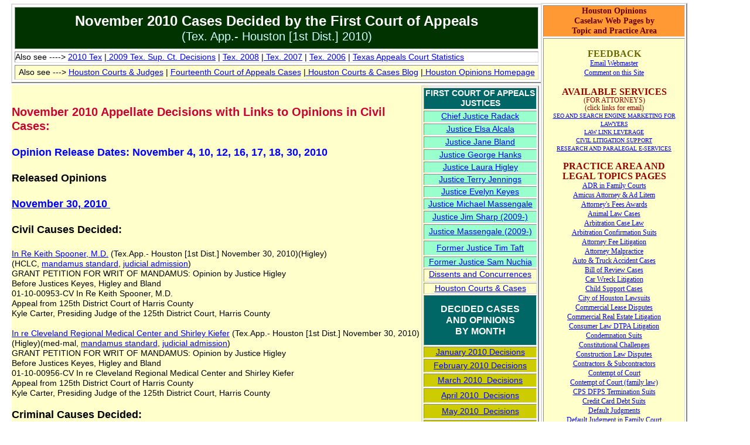

--- FILE ---
content_type: text/html
request_url: http://houston-opinions.com/1stCoA-2010-11-November-decisions.html
body_size: 15621
content:
<!--$sitebuilder version="2.6" extra="Java(1.6.0_07)" md5="b6e7e388c7cff9feaa667fb9ff56c401"$-->
<!--$templateKey Blank||1.0.0$-->
<html>
  <head>
    <title>November 2010 | Decisions of the First Court of Appeals, Texas | Tex.App - Houston [1st Dist.] 2010 | FIRST APPELLATE DISTRICT OF TEXAS</title>
    <meta name="generator" content="Yahoo! SiteBuilder/2.6/1.6.0_07">
    <meta name="keywords" content="First Court of Appeals Houston Texas Harris County ruling, holdings, deciding appeal, appeals, appellate opinions, decisions, rulings, holdings">
    <!--$page size 1173, 24726$-->
    <!--$page margin 0, 0, 20, 0$-->
    <!--$fontFamily Arial$-->
    <!--$fontSize 14$-->
    <style type="text/css"><!--
      BODY {font-family:"Arial"; font-size:14;margin:0px;padding:0px;}
      P {font-family:"Arial"; font-size:14;}
      FORM {margin:0;padding:0;}
    --></style>
  </head>
  <body bgcolor="#FFFFFF" text="#000000" link="#0000FF" vlink="#800080" topmargin="0" leftmargin="0">

<!--$begin exclude$-->
    <div id="root" style="position:absolute;width:1173px;height:24726px;">
<!--$end exclude$-->
      <div id="e0" style="position:absolute;left:19;top:6;width:906;height:136;"><!--$table$--><!-- IE tablecell height workaround --><!--$begin exclude$--><table border="0" cellspacing="0" cellpadding="0"><tr><td><!--$end exclude$--><table style="table-layout:fixed;border:2px outset #DCDCDC" width=906 height=136 border=2 cellspacing=4 cellpadding=0><col width="894"><tr>
<td style="border:1px inset #DCDCDC" width="892" height="70" align="center" bgcolor="#003300"><!-- IE valign workaround --><!--$begin exclude$--><table border=0 cellspacing=0 cellpadding=0 width=892 height=70><tr><td align="center"><!--$end exclude$--><span class="text"><b><font color="#FFFFFF" size="5"><span style="font-size:24px;line-height:29px;">November 2010 Cases Decided by the First Court of Appeals<br></span></font></b><font color="#CCFFFF" size="4"><span style="font-size:20px;line-height:24px;">(Tex. App.- Houston [1st Dist.] 2010)<br soft></span></font></span><!--$begin exclude$--></td></tr></table><!--$end exclude$--></td>
</tr>
<tr>
<td style="border:1px inset #DCDCDC" width="892" height="17" valign="top"><span class="text"><span style="font-size:14px;line-height:17px;">Also see ----&gt; </span><a href="http://www.texas-opinions.com/Tex-2010-Texas-Supreme-Court-Opinions.html"><span style="font-size:14px;line-height:17px;">2010 Tex</span></a><span style="font-size:14px;line-height:17px;"> |</span><a href="http://www.texas-opinions.com/Tex-2009-Supreme-Court-Decisions.html"><span style="font-size:14px;line-height:17px;"> 2009 T</span></a><a href="http://www.texas-opinions.com/Tex-2009-Supreme-Court-Decisions.html"><span style="font-size:14px;line-height:17px;">ex</span></a><a href="http://www.texas-opinions.com/Tex-2009-Supreme-Court-Decisions.html"><span style="font-size:14px;line-height:17px;">. </span></a><a href="http://www.texas-opinions.com/Tex-2009-Supreme-Court-Decisions.html"><span style="font-size:14px;line-height:17px;">Sup. Ct. </span></a><a href="http://www.texas-opinions.com/Tex-2009-Supreme-Court-Decisions.html"><span style="font-size:14px;line-height:17px;">Decisions</span></a><span style="font-size:14px;line-height:17px;"> | </span><a href="http://www.texas-opinions.com/Tex-Supreme-Court-Cases-2008-Decision-Date.html"><span style="font-size:14px;line-height:17px;">Tex. 2008</span></a><span style="font-size:14px;line-height:17px;"> |</span><a href="Tex-2007-opinions.html"><span style="font-size:14px;line-height:17px;"> Tex. 2007</span></a><span style="font-size:14px;line-height:17px;"> | </span><a href="Tex-2006-opinions.html"><span style="font-size:14px;line-height:17px;">Tex. 2006</span></a><span style="font-size:14px;line-height:17px;"> | </span><a href="http://texas-opinions.blogspot.com/"><span style="font-size:14px;line-height:17px;">Texas </span></a><a href="http://texas-opinions.blogspot.com/"><span style="font-size:14px;line-height:17px;">Appeals </span></a><a href="http://texas-opinions.blogspot.com/"><span style="font-size:14px;line-height:17px;">Court Stat</span></a><a href="http://texas-opinions.blogspot.com/"><span style="font-size:14px;line-height:17px;">istic</span></a><a href="http://texas-opinions.blogspot.com/"><span style="font-size:14px;line-height:17px;">s</span></a><span style="font-size:14px;line-height:17px;"> &nbsp;<br soft></span></span></td>
</tr>
<tr>
<td style="border:1px inset #DCDCDC" width="892" height="23" align="center" bgcolor="#FFFFCC"><!-- IE valign workaround --><!--$begin exclude$--><table border=0 cellspacing=0 cellpadding=0 width=892 height=23><tr><td align="center"><!--$end exclude$--><span class="text"><span style="font-size:14px;line-height:17px;">Also see ---&gt; </span><a href="Judges-Houston.html"><span style="font-size:14px;line-height:17px;">Houston Courts </span></a><a href="Judges-Houston.html"><span style="font-size:14px;line-height:17px;">&amp;</span></a><a href="Judges-Houston.html"><span style="font-size:14px;line-height:17px;"> Judges</span></a><span style="font-size:14px;line-height:17px;"> | </span><a href="14thCoA-2010-09-September-Decisions.html"><span style="font-size:14px;line-height:17px;">Fourteenth Court of Appeals Cases</span></a><span style="font-size:14px;line-height:17px;"> |</span><a href="http://houston-courts-and-cases.blogspot.com/"><span style="font-size:14px;line-height:17px;"> Houston </span></a><a href="http://houston-courts-and-cases.blogspot.com/"><span style="font-size:14px;line-height:17px;">Courts &amp; Cases</span></a><a href="http://houston-courts-and-cases.blogspot.com/"><span style="font-size:14px;line-height:17px;"> Blog</span></a><span style="font-size:14px;line-height:17px;"> |</span><a href="index.html"><span style="font-size:14px;line-height:17px;"> Houston Opinions Homepage<br soft></span></a></span><!--$begin exclude$--></td></tr></table><!--$end exclude$--></td>
</tr>
</table>
<!-- IE tablecell height workaround --><!--$begin exclude$--></td></tr></table><!--$end exclude$-->      </div>
      <div id="e1" style="position:absolute;left:20;top:145;width:698;height:24561;">
        <table border="0" cellspacing="0" cellpadding="0" width="698">
          <tr>
            <td nowrap height="24561" valign="top" bgcolor="#FFFFCC"><span class="text"><span style="font-size:14px;line-height:17px;"><br><br></span><b><font color="#CC0033" size="4"><span style="font-size:20px;line-height:24px;">November 2010 Appellate Decisions with Links to Opinions in Civil <br soft>Cases:</span></font></b><font color="#CC0033" size="4"><span style="font-size:18px;line-height:22px;"> &nbsp;<br><br></span></font><b><font color="#0000FF" size="4"><span style="font-size:18px;line-height:22px;">Opinion Release Dates: November 4, 10, 12, 16, 17, 18, 30, 2010 &nbsp;&nbsp;<br><br></span></font></b><b><font size="4"><span style="font-size:18px;line-height:22px;">Released Opinions<br><br></span></font></b><a href="http://www.1stcoa.courts.state.tx.us/opinions/docket.asp?FullDate=20101130"><b><font size="4"><span style="font-size:18px;line-height:22px;">November 30, 2010 </span></font></b></a><b><font size="4"><span style="font-size:18px;line-height:22px;">&nbsp;&nbsp;<br><br>Civil Causes Decided: &nbsp;&nbsp;<br><br></span></font></b><a href="http://www.1stcoa.courts.state.tx.us/opinions/PDFOpinion.asp?OpinionId=88476"><span style="font-size:14px;line-height:17px;">In Re Keith Spooner, M.D.</span></a><span style="font-size:14px;line-height:17px;"> (Tex.App.- Houston [1st Dist.] November 30, 2010)(Higley)<br>(HCLC, </span><a href="law-mandamus-standard.html"><span style="font-size:14px;line-height:17px;">mandamus standard</span></a><span style="font-size:14px;line-height:17px;">, </span><a href="law-judicial-admission.html"><span style="font-size:14px;line-height:17px;">judicial admission</span></a><span style="font-size:14px;line-height:17px;">)<br>GRANT PETITION FOR WRIT OF MANDAMUS: Opinion by Justice Higley &nbsp;&nbsp;<br>Before Justices Keyes, Higley and Bland &nbsp;<br>01-10-00953-CV In Re Keith Spooner, M.D.<br>Appeal from 125th District Court of Harris County &nbsp;<br>Kyle Carter, Presiding Judge of the 125th District Court, Harris County<br><br></span><a href="http://www.1stcoa.courts.state.tx.us/opinions/PDFOpinion.asp?OpinionId=88475"><span style="font-size:14px;line-height:17px;">In re Cleveland Regional Medical Center and Shirley Kiefer</span></a><span style="font-size:14px;line-height:17px;"> (Tex.App.- Houston [1st Dist.] November 30, 2010)<br soft>(Higley)(med-mal, </span><a href="law-mandamus-standard.html"><span style="font-size:14px;line-height:17px;">mandamus standard</span></a><span style="font-size:14px;line-height:17px;">, </span><a href="law-judicial-admission.html"><span style="font-size:14px;line-height:17px;">judicial admission</span></a><span style="font-size:14px;line-height:17px;">)<br>GRANT PETITION FOR WRIT OF MANDAMUS: Opinion by Justice Higley &nbsp;&nbsp;<br>Before Justices Keyes, Higley and Bland &nbsp;<br>01-10-00956-CV In re Cleveland Regional Medical Center and Shirley Kiefer<br>Appeal from 125th District Court of Harris County &nbsp;<br>Kyle Carter, Presiding Judge of the 125th District Court, Harris County<br><br></span><b><font size="4"><span style="font-size:18px;line-height:22px;">Criminal Causes Decided: &nbsp;&nbsp;<br><br></span></font></b><span style="font-size:14px;line-height:17px;">Thurston Mitchell v. The State of Texas (Tex.App.- Houston [1st Dist.] November 30, 2010)(Sharp)<br>AFFIRM TC JUDGMENT: Opinion by Justice Sharp &nbsp;&nbsp;<br>Before Justices Jennings, Higley and Sharp &nbsp;<br>01-07-00889-CR Thurston Mitchell v. The State of Texas<br>Appeal from 185th District Court of Harris County &nbsp;<br><br>Charlie Mack Thomas, Jr. v. The State of Texas (Tex.App.- Houston [1st Dist.] November 30, 2010)(Higley)<br>AFFIRM TC JUDGMENT: Opinion by Justice Higley &nbsp;&nbsp;<br>Before Justices Keyes, Higley and Bland &nbsp;<br>01-08-00902-CR Charlie Mack Thomas, Jr. v. The State of Texas<br>Appeal from 300th District Court of Brazoria County &nbsp;<br><br>Bronwen Nathaniel Turner v. The State of Texas (Tex.App.- Houston [1st Dist.] November 30, 2010)(Higley)<br>AFFIRM TC JUDGMENT: Opinion by Justice Higley &nbsp;&nbsp;<br>Before Justices Keyes, Higley and Bland &nbsp;<br>01-08-00946-CR Bronwen Nathaniel Turner v. The State of Texas<br>Appeal from 182nd District Court of Harris County &nbsp;<br><br></span><a href="http://www.1stcoa.courts.state.tx.us/opinions/docket.asp?FullDate=20101118"><b><font size="4"><span style="font-size:18px;line-height:22px;">November 18, 2010 </span></font></b></a><b><font size="4"><span style="font-size:18px;line-height:22px;">&nbsp;&nbsp;<br><br>Civil Causes Decided: &nbsp;</span></font></b><span style="font-size:14px;line-height:17px;">&nbsp;<br><br></span><a href="http://www.1stcoa.courts.state.tx.us/opinions/PDFOpinion.asp?OpinionId=88463"><span style="font-size:14px;line-height:17px;">Trinity Healthcare Management, L.L.C.. et al v. Pharmerica, Inc.</span></a><span style="font-size:14px;line-height:17px;"> (Tex.App.- Houston [1st Dist.] November 18, <br soft>2010)(Curiam)(We dismiss this appeal for want of prosecution)<br>DISMISS APPEAL: Per Curiam &nbsp;&nbsp;<br>Before Justices Keyes, Higley and Bland &nbsp;<br>01-03-00647-CV Trinity Healthcare Management, L.L.C.. et al v. Pharmerica, Inc.<br>Appeal from County Civil Court at Law No 1 of Harris County &nbsp;<br><br></span><a href="http://www.1stcoa.courts.state.tx.us/opinions/PDFOpinion.asp?OpinionId=88473"><span style="font-size:14px;line-height:17px;">Rasa Floors, LP v. Spring Village Partners, Ltd.</span></a><span style="font-size:14px;line-height:17px;"> (Tex.App.- Houston [1st Dist.] November 18, 2010)(Bland)<br>(construction law, </span><a href="law-quantum-meruit.html"><span style="font-size:14px;line-height:17px;">quantum meruit recovery</span></a><span style="font-size:14px;line-height:17px;">, </span><a href="law-fair-notice-pleading-standard.html"><span style="font-size:14px;line-height:17px;">fair notice standard for pleadings in Texas</span></a><span style="font-size:14px;line-height:17px;">)<br>AFFIRM TC JUDGMENT IN PART, REVERSE TC JUDGMENT IN PART, AND REMAND CASE TO TC FOR <br soft>FURTHER PROCEEDINGS: Opinion by Justice Bland &nbsp;&nbsp;<br>Before Justices Higley, Bland and Massengale &nbsp;<br>01-08-00918-CV Rasa Floors, LP v. Spring Village Partners, Ltd.<br>Appeal from County Civil Court at Law No 1 of Harris County &nbsp;<br><br></span><a href="http://www.1stcoa.courts.state.tx.us/opinions/PDFOpinion.asp?OpinionId=88474"><span style="font-size:14px;line-height:17px;">Dyer v. Cotton</span></a><span style="font-size:14px;line-height:17px;"> (Tex.App.- Houston [1st Dist.] November 18, 2010)(Bland)<br>(</span><a href="law-TtTT.html"><span style="font-size:14px;line-height:17px;">trespass to try title suit</span></a><span style="font-size:14px;line-height:17px;">, </span><a href="law-adverse-possession.html"><span style="font-size:14px;line-height:17px;">adverse possession</span></a><span style="font-size:14px;line-height:17px;">, </span><a href="law-jury-charge-error.html"><span style="font-size:14px;line-height:17px;">jury charge</span></a><span style="font-size:14px;line-height:17px;">, </span><a href="law-parole-evidence-rule.html"><span style="font-size:14px;line-height:17px;">parol evidence rule</span></a><span style="font-size:14px;line-height:17px;">, mutual mistake,<br>automatic exclusion of evidence because of nondisclosure in discovery)<br>AFFIRM TC JUDGMENT: Opinion by Justice Bland &nbsp;&nbsp;<br>Before Justices Keyes, Higley and Bland &nbsp;<br>01-09-00228-CV J. Eddie Dyer v. Ronald Cotton<br>Appeal from 278th District Court of Grimes County &nbsp;<br><br></span><a href="http://www.1stcoa.courts.state.tx.us/opinions/PDFOpinion.asp?OpinionId=88461"><span style="font-size:14px;line-height:17px;">Dillard v. The State of Texas</span></a><span style="font-size:14px;line-height:17px;"> (Tex.App.- Houston [1st Dist.] November 18, 2010)(Radack)<br>(</span><a href="law-forfeiture.html"><span style="font-size:14px;line-height:17px;">civil forfeiture action</span></a><span style="font-size:14px;line-height:17px;">, </span><a href="law-notice-of-appeal.html"><span style="font-size:14px;line-height:17px;">timeliness of notice of appeal</span></a><span style="font-size:14px;line-height:17px;">, postjudgment motion, </span><a href="law-appellate-deadline.html"><span style="font-size:14px;line-height:17px;">extension of time to appeal</span></a><span style="font-size:14px;line-height:17px;">, <br soft></span><a href="law-discovery-sanctions.html"><span style="font-size:14px;line-height:17px;">discovery sanctions</span></a><span style="font-size:14px;line-height:17px;">, sanctions were not excessive)<br>AFFIRM TC JUDGMENT: Opinion by Chief Justice Radack &nbsp;&nbsp;<br>Before Chief Justice Radack, Justices Bland and Massengale &nbsp;<br>01-09-00316-CV Terrance Dillard v. The State of Texas<br>Appeal from 55th District Court of Harris County &nbsp;<br><br></span><a href="http://www.1stcoa.courts.state.tx.us/opinions/PDFOpinion.asp?OpinionId=88470"><span style="font-size:14px;line-height:17px;">Hill v. Texas Department of Criminal Justice</span></a><span style="font-size:14px;line-height:17px;"> (Tex.App.- Houston [1st Dist.] November 18, 2010)(Radack)<br>(pro se prisoner suit, in forma pauperis civil suit against TDCJ)<br>REVERSE TC JUDGMENT AND REMAND CASE TO TC FOR FURTHER PROCEEDINGS: Opinion by Chief <br soft>Justice Radack &nbsp;&nbsp;<br>Before Chief Justice Radack, Justices Nuchia and Massengale &nbsp;<br>01-09-00418-CV Kenneth L. Hill v. Texas Department of Criminal Justice<br>Appeal from 412th Judicial District Court of Brazoria County &nbsp;<br><br></span><a href="http://www.1stcoa.courts.state.tx.us/opinions/PDFOpinion.asp?OpinionId=88464"><span style="font-size:14px;line-height:17px;">Hot-Hed, Inc., and Cinaruco International, S.A. v. Safehouse Habitats (Scotland), LTD.</span></a><span style="font-size:14px;line-height:17px;"> (Tex.App.- Houston [1st <br soft>Dist.] November 18, 2010)(Keyes)(trademark case, UDJA claim, attorney's fees under the UDJA, jury <br soft>instructions)<br>MODIFY TC JUDGMENT AND AFFIRM TC JUDGMENT AS MODIFIED: Opinion by Justice Keyes &nbsp;&nbsp;<br>Before Justices Keyes, Higley and Bland &nbsp;<br>01-09-00547-CV Hot-Hed, Inc., and Cinaruco International, S.A. v. Safehouse Habitats Scotland), LTD.<br>Appeal from 215th District Court of Harris County &nbsp;<br>Hon. Levi Benton presided over the trial, but left the bench before entering final judgment. &nbsp;He was succeeded <br soft>by the Hon. Steven Strickland<br><br></span><a href="http://www.1stcoa.courts.state.tx.us/opinions/PDFOpinion.asp?OpinionId=88471"><span style="font-size:14px;line-height:17px;">R.K. Dhingra, Trustee v. Aldine Independent School District</span></a><span style="font-size:14px;line-height:17px;"> (Tex.App.- Houston [1st Dist.] November 18, 2010)<br soft>(Alcala)(delinquent tax case)<br>REVERSE TC JUDGMENT AND REMAND CASE TO TC FOR FURTHER PROCEEDINGS: Opinion by Justice <br soft>Alcala &nbsp;&nbsp;<br>Before Justices Jennings, Alcala and Higley &nbsp;<br>01-09-01054-CV R.K. Dhingra, Trustee v. Aldine Independent School District<br>Appeal from 113th District Court of Harris County &nbsp;<br>Trial Court Judge: &nbsp;&nbsp;&nbsp;&nbsp;&nbsp;&nbsp;&nbsp;Hon. Patricia Hancock<br><br></span><a href="http://www.1stcoa.courts.state.tx.us/opinions/PDFOpinion.asp?OpinionId=88462"><span style="font-size:14px;line-height:17px;">Henise Tire Service, Inc. and Henise Enterprises, Inc. v. Victoria Jacobs and her Husband, John Jacobs, <br soft></span></a><a href="http://www.1stcoa.courts.state.tx.us/opinions/PDFOpinion.asp?OpinionId=88462"><span style="font-size:14px;line-height:17px;">Individually and as Next Friend of Her Minor Daughter, V. T.</span></a><span style="font-size:14px;line-height:17px;"> (Tex.App.- Houston [1st Dist.] November 18, 2010)<br soft>(Radack)(personal jurisdiction, foreign defendant, special appearance)<br>We hold that the record does not support a finding of either general or specific jurisdiction over Henise. &nbsp;We <br soft>therefore reverse the trial court&#8217;s order denying Henise&#8217;s special appearance and render judgment granting <br soft>the special appearance)<br>REVERSE TC JUDGMENT AND RENDER JUDGMENT: Opinion by Chief Justice Radack &nbsp;&nbsp;<br>Before Chief Justice Radack, Justices Higley and Sharp &nbsp;<br>01-10-00013-CV Henise Tire Service, Inc. and Henise Enterprises, Inc. v. Victoria Jacobs and her Husband, <br soft>John Jacobs, Individually and as Next Friend of Her Minor Daughter, V. T.<br>Appeal from 55th District Court of Harris County &nbsp;<br>Trial Court Judge: &nbsp;&nbsp;&nbsp;&nbsp;&nbsp;&nbsp;&nbsp;Hon. Dion Ramos<br><br></span><a href="http://www.1stcoa.courts.state.tx.us/opinions/PDFOpinion.asp?OpinionId=88466"><span style="font-size:14px;line-height:17px;">Johnson v. Johnson</span></a><span style="font-size:14px;line-height:17px;"> (Tex.App.- Houston [1st Dist.] November 18, 2010)(Curiam)<br>(involuntary dismissal of case, fees not paid)<br>DISMISS APPEAL: Per Curiam &nbsp;&nbsp;<br>Before Justices Keyes, Higley and Bland &nbsp;<br>01-10-00039-CV Arthur Johnson v. Joyce A. Johnson<br>Appeal from 309th District Court of Harris County &nbsp;<br><br></span><a href="http://www.1stcoa.courts.state.tx.us/opinions/PDFOpinion.asp?OpinionId=88467"><span style="font-size:14px;line-height:17px;">Gwen Ross and Phoenix II, Inc. v. Linebarger Goggan, Blair &amp; Sampson, LLP, Mandy Oyugi, Damon D. <br soft></span></a><a href="http://www.1stcoa.courts.state.tx.us/opinions/PDFOpinion.asp?OpinionId=88467"><span style="font-size:14px;line-height:17px;">Edwards and Maris A. Blair</span></a><span style="font-size:14px;line-height:17px;"> (Tex.App.- Houston [1st Dist.] November 18, 2010)(Keyes)(plea to the jurisdiction, <br soft>official capacity suit, governmental immunity of tax collector)<br>It is undisputed that the taxing entities represented by Linebarger are governmental units. &nbsp;See TEX. CIV. <br soft>PRAC. &amp; REM. CODE ANN. &#167; 101.001(3)(B) (defining governmental unit as including &#8220;a political subdivision of <br soft>this state, including any city, county, [and] school district&#8221;). &nbsp;It is likewise clear that suits against the taxing <br soft>entities for actions taken in the course of assessing and collecting taxes are barred by governmental immunity.<br>AFFIRM TC JUDGMENT: Opinion by Justice Keyes &nbsp;&nbsp;<br>Before Justices Keyes, Higley and Bland &nbsp;<br>01-10-00082-CV Gwen Ross and Phoenix II, Inc. v. Linebarger Goggan, Blair &amp; Sampson, LLP, Mandy Oyugi, <br soft>Damon D. Edwards and Maris A. Blair<br>Appeal from 400th District Court of Ft. Bend County &nbsp;<br><br></span><a href="http://www.1stcoa.courts.state.tx.us/opinions/PDFOpinion.asp?OpinionId=88465"><span style="font-size:14px;line-height:17px;">Rollins v. Honorable James Jay</span></a><span style="font-size:14px;line-height:17px;"> (Tex.App.- Houston [1st Dist.] November 18, 2010)(Curiam)<br>DISMISS APPEAL: Per Curiam &nbsp;&nbsp;<br>Before Justices Jennings, Alcala and Sharp &nbsp;<br>01-10-00520-CV Randall Rollins v. Honorable James Jay<br>Appeal from 11th District Court of Harris County &nbsp;<br><br></span><a href="http://www.1stcoa.courts.state.tx.us/opinions/PDFOpinion.asp?OpinionId=88468"><span style="font-size:14px;line-height:17px;">In re American International Group, Inc., and American General Life Insurance Company</span></a><span style="font-size:14px;line-height:17px;"> (Tex.App.- Houston <br soft>[1st Dist.] November 18, 2010)(Curiam)<br>DENY PETITION FOR WRIT OF MANDAMUS: Per Curiam &nbsp;&nbsp;<br>Before Justices Jennings, Alcala and Sharp &nbsp;<br>01-10-00843-CV In re American International Group, Inc., and American General Life Insurance Company<br>Appeal from 334th District Court of Harris County &nbsp;<br><br></span><b><font size="4"><span style="font-size:18px;line-height:22px;">Criminal Causes Decided: &nbsp;&nbsp;<br><br></span></font></b><span style="font-size:14px;line-height:17px;">Jeremiah Boyee Moore v. The State of Texas (Tex.App.- Houston [1st Dist.] November 18, 2010)(Higley)<br>AFFIRM TC JUDGMENT: Opinion by Justice Higley &nbsp;&nbsp;<br>Before Justices Keyes, Higley and Bland &nbsp;<br>01-08-00282-CR Jeremiah Boyee Moore v. The State of Texas<br>Appeal from 400th District Court of Ft. Bend County &nbsp;<br><br>Jeremiah Boyee Moore v. The State of Texas (Tex.App.- Houston [1st Dist.] November 18, 2010)(Higley)<br>AFFIRM TC JUDGMENT: Opinion by Justice Higley &nbsp;&nbsp;<br>Before Justices Keyes, Higley and Bland &nbsp;<br>01-08-00283-CR Jeremiah Boyee Moore v. The State of Texas<br>Appeal from 400th District Court of Ft. Bend County &nbsp;<br><br>Carl V. Young v. The State of Texas (Tex.App.- Houston [1st Dist.] November 18, 2010)(Curiam)<br>AFFIRM TC JUDGMENT: Per Curiam &nbsp;&nbsp;<br>Before Justices Keyes, Higley and Bland &nbsp;<br>01-08-00518-CR Carl V. Young v. The State of Texas<br>Appeal from 177th District Court of Harris County &nbsp;<br><br>Dominique Pierre Leonard v. The State of Texas (Tex.App.- Houston [1st Dist.] November 18, 2010)(Keyes)<br>AFFIRM TC JUDGMENT: Opinion by Justice Keyes &nbsp;&nbsp;<br>Before Justices Keyes, Higley and Bland &nbsp;<br>01-09-00379-CR Dominique Pierre Leonard v. The State of Texas<br>Appeal from 185th District Court of Harris County &nbsp;<br><br>Charles Devol Mapps v. The State of Texas (Tex.App.- Houston [1st Dist.] November 18, 2010)(Keyes)<br>AFFIRM TC JUDGMENT: Opinion by Justice Keyes &nbsp;&nbsp;<br>Before Justices Keyes, Higley and Bland &nbsp;<br>01-09-00565-CR Charles Devol Mapps v. The State of Texas<br>Appeal from 351st District Court of Harris County &nbsp;<br><br>Junior Aristy Richiez v. The State of Texas (Tex.App.- Houston [1st Dist.] November 18, 2010)(Keyes)<br>AFFIRM TC JUDGMENT: Opinion by Justice Keyes &nbsp;&nbsp;<br>Before Justices Keyes, Higley and Bland &nbsp;<br>01-09-00597-CR Junior Aristy Richiez v. The State of Texas<br>Appeal from 248th District Court of Harris County &nbsp;<br><br>Michael Ray Rivera v. The State of Texas (Tex.App.- Houston [1st Dist.] November 18, 2010)(Radack)<br>AFFIRM TC JUDGMENT: Opinion by Chief Justice Radack &nbsp;&nbsp;<br>Before Chief Justice Radack, Justices Nuchia and Massengale &nbsp;<br>01-09-00687-CR Michael Ray Rivera v. The State of Texas<br>Appeal from 262nd District Court of Harris County &nbsp;<br><br>Andre D. Fritz v. The State of Texas (Tex.App.- Houston [1st Dist.] November 18, 2010)(Jennings)<br>AFFIRM TC JUDGMENT: Opinion by Justice Jennings &nbsp;&nbsp;<br>Before Justices Jennings, Alcala and Sharp &nbsp;<br>01-09-00688-CR Andre D. Fritz v. The State of Texas<br>Appeal from 185th District Court of Harris County &nbsp;<br><br>Maldonno Thompson v. The State of Texas (Tex.App.- Houston [1st Dist.] November 18, 2010)(Curiam)<br>AFFIRM TC JUDGMENT: Per Curiam &nbsp;&nbsp;<br>Before Chief Justice Radack, Justices Alcala and Massengale &nbsp;<br>01-09-01050-CR Maldonno Thompson v. The State of Texas<br>Appeal from 178th District Court of Harris County &nbsp;<br><br>Ray Freeman McChristian v. The State of Texas (Tex.App.- Houston [1st Dist.] November 18, 2010)(Radack)<br>AFFIRM TC JUDGMENT: Opinion by Chief Justice Radack &nbsp;&nbsp;<br>Before Chief Justice Radack, Justices Alcala and Massengale &nbsp;<br>01-09-01128-CR Ray Freeman McChristian v. The State of Texas<br>Appeal from 56th District Court of Galveston County &nbsp;<br><br>Ray Freeman McChristian v. The State of Texas (Tex.App.- Houston [1st Dist.] November 18, 2010)(Radack)<br>AFFIRM TC JUDGMENT: Opinion by Chief Justice Radack &nbsp;&nbsp;<br>Before Chief Justice Radack, Justices Alcala and Massengale &nbsp;<br>01-09-01129-CR Ray Freeman McChristian v. The State of Texas<br>Appeal from 56th District Court of Galveston County &nbsp;<br><br>Dwayne Michael Boyance v. The State of Texas (Tex.App.- Houston [1st Dist.] November 18, 2010)(Alcala)<br>AFFIRM TC JUDGMENT: Opinion by Justice Alcala &nbsp;&nbsp;<br>Before Justices Jennings, Alcala and Sharp &nbsp;<br>01-10-00089-CR Dwayne Michael Boyance v. The State of Texas<br>Appeal from 338th District Court of Harris County &nbsp;<br><br>Dorothy Yvonne Spencer v. The State of Texas (Tex.App.- Houston [1st Dist.] November 18, 2010)(Curiam)<br>AFFIRM TC JUDGMENT: Per Curiam &nbsp;&nbsp;<br>Before Justices Keyes, Higley and Bland &nbsp;<br>01-10-00091-CR Dorothy Yvonne Spencer v. The State of Texas<br>Appeal from 338th District Court of Harris County &nbsp;<br><br>Dorothy Yvonne Spencer v. The State of Texas (Tex.App.- Houston [1st Dist.] November 18, 2010)(Curiam)<br>AFFIRM TC JUDGMENT: Per Curiam &nbsp;<br>Before Justices Keyes, Higley and Bland &nbsp;<br>01-10-00092-CR Dorothy Yvonne Spencer v. The State of Texas<br>Appeal from 338th District Court of Harris County &nbsp;<br><br>James Deanda v. The State of Texas (Tex.App.- Houston [1st Dist.] November 18, 2010)(Curiam)<br>DISMISS APPEAL: Per Curiam &nbsp;&nbsp;<br>Before Justices Keyes, Higley and Bland &nbsp;<br>01-10-00827-CR James Deanda v. The State of Texas<br>Appeal from 185th District Court of Harris County &nbsp;<br><br></span><a href="http://www.1stcoa.courts.state.tx.us/opinions/docket.asp?FullDate=20101117"><b><font size="4"><span style="font-size:18px;line-height:22px;">November 17, 2010</span></font></b></a><b><font size="4"><span style="font-size:18px;line-height:22px;"> &nbsp;&nbsp;<br><br>Civil Causes Decided: &nbsp;&nbsp;<br><br>Criminal Causes Decided: &nbsp;&nbsp;<br><br></span></font></b><span style="font-size:14px;line-height:17px;">In re La Fredrick Waters (Tex.App.- Houston [1st Dist.] November 17, 2010)(Curiam)<br>DISMISS PETITION FOR WRIT OF HABEAS CORPUS: Per Curiam &nbsp;&nbsp;<br>Before Justices Jennings, Keyes and Higley &nbsp;<br>01-10-00995-CR In re La Fredrick Waters<br>Appeal from of County &nbsp;<br><br></span><a href="http://www.1stcoa.courts.state.tx.us/opinions/docket.asp?FullDate=20101116"><b><font size="4"><span style="font-size:18px;line-height:22px;">November 16, 2010 </span></font></b></a><b><font size="4"><span style="font-size:18px;line-height:22px;">&nbsp;&nbsp;<br><br>Civil Causes Decided: &nbsp;&nbsp;<br><br></span></font></b><a href="http://www.1stcoa.courts.state.tx.us/opinions/PDFOpinion.asp?OpinionId=88446"><span style="font-size:14px;line-height:17px;">In re Kimberly Taylor</span></a><span style="font-size:14px;line-height:17px;"> (Tex.App.- Houston [1st Dist.] November 16, 2010)(Curiam)</span><span style="font-size:14px;line-height:17px;"><br></span><font size="2"><span style="font-size:12px;line-height:15px;">Relator has filed a &#8220;Petition to Remove Cloud and Quiet Title&#8221; to certain property, requesting emergency relief from a writ of <br soft>possession on and notice to vacate that property. &nbsp;We construe Relator&#8217;s filing as a petition for writ of injunction, seeking to <br soft>enjoin execution of the writ of possession on and notice to vacate the property. <br>We deny the petition for writ of injunction. &nbsp;</span></font><span style="font-size:14px;line-height:17px;"><br></span><span style="font-size:14px;line-height:17px;">DENY PETITION FOR WRIT OF INJUNCTION: Per Curiam &nbsp;&nbsp;<br>Before Chief Justice Radack, Justices Jennings and Keyes &nbsp;<br>01-10-00996-CV In re Kimberly Taylor<br>Appeal from Co</span><span style="font-size:14px;line-height:17px;">unty</span><span style="font-size:14px;line-height:17px;"> Civil C</span><span style="font-size:14px;line-height:17px;">ourt</span><span style="font-size:14px;line-height:17px;"> at Law No 3 of Harris County &nbsp;</span><span style="font-size:14px;line-height:17px;">Trial Court Judge: Hon. Linda Storey &nbsp;</span><span style="font-size:14px;line-height:17px;"><br><br></span><b><font size="4"><span style="font-size:18px;line-height:22px;">Criminal Causes Decided: &nbsp;&nbsp;<br><br></span></font></b><a href="http://www.1stcoa.courts.state.tx.us/opinions/docket.asp?FullDate=20101112"><b><font size="4"><span style="font-size:18px;line-height:22px;">November 12, 2010</span></font></b></a><b><font size="4"><span style="font-size:18px;line-height:22px;"> &nbsp;&nbsp;<br><br>Civil Causes Decided: &nbsp;&nbsp;<br><br></span></font></b><a href="http://www.1stcoa.courts.state.tx.us/opinions/PDFOpinion.asp?OpinionId=88443"><span style="font-size:14px;line-height:17px;">In re Barbara Regina Schlein</span></a><span style="font-size:14px;line-height:17px;"> (Tex.App.- Houston [1st Dist.] November 12, 2010)(Curiam)</span><span style="font-size:14px;line-height:17px;"><br></span><font size="2"><span style="font-size:12px;line-height:15px;">Relator challenges the trial court&#8217;s June 8, 2010 order requiring relator to pay interim attorney&#8217;s fees and costs to her spouse. &nbsp;<br soft>We deny the petition for writ of mandamus. &nbsp;</span></font><span style="font-size:14px;line-height:17px;"><br></span><span style="font-size:14px;line-height:17px;">DENY PETITION FOR WRIT OF MANDAMUS: Per Curiam &nbsp;&nbsp;<br>Before Justices Jennings, Alcala and Higley &nbsp;<br>01-10-00780-CV In re Barbara Regina Schlein<br>Appeal from County Court at Law No 2 of Galveston County &nbsp;<br></span><span style="font-size:14px;line-height:17px;">Trial Court Judge: Hon. C. G. Dibrell, III &nbsp;<br></span><span style="font-size:14px;line-height:17px;"><br></span><a href="http://www.1stcoa.courts.state.tx.us/opinions/PDFOpinion.asp?OpinionId=88445"><span style="font-size:14px;line-height:17px;">In re The United Korean Church of Houston, Inc., Dr. Charles Cho</span></a><span style="font-size:14px;line-height:17px;"> (Tex.App.- Houston [1st Dist.] November 12, <br soft>2010)(Curiam)</span><span style="font-size:14px;line-height:17px;"> </span><font size="2"><span style="font-size:12px;line-height:15px;">Relators challenge the trial court&#8217;s November 4, 2010 order entitled, &#8220;Temporary Restraining Order and Order <br soft>Setting Hearing for Preliminary Injunction.&#8221; We deny the petition for writ of mandamus. &nbsp;All outstanding motions are denied as <br soft>moot. </span></font><span style="font-size:14px;line-height:17px;"><br>DENY PETITION FOR WRIT OF MANDAMUS: Per Curiam &nbsp;&nbsp;<br>Before Justices Alcala, Higley and Sharp &nbsp;<br>01-10-00954-CV In re The United Korean Church of Houston, Inc., Dr. Charles Cho<br>Appeal from 55th District Court of Harris County &nbsp;<br></span><span style="font-size:14px;line-height:17px;">Trial Court Judge: Hon. Patricia Hancock &nbsp;<br></span><span style="font-size:14px;line-height:17px;"><br></span><b><font size="4"><span style="font-size:18px;line-height:22px;">Criminal Causes Decided: &nbsp;&nbsp;<br><br></span></font></b><a href="http://www.1stcoa.courts.state.tx.us/opinions/docket.asp?FullDate=20101110"><b><font size="4"><span style="font-size:18px;line-height:22px;">November 10, 2010</span></font></b></a><b><font size="4"><span style="font-size:18px;line-height:22px;"> &nbsp;&nbsp;<br><br>Civil Causes Decided: &nbsp;&nbsp;<br><br></span></font></b><a href="http://www.1stcoa.courts.state.tx.us/opinions/PDFOpinion.asp?OpinionId=88430"><span style="font-size:14px;line-height:17px;">Zimmerman, M.D. v. Wendy Gonzalez Anaya, Individually and a/n/f of Christopher Gabriel Hernandez, <br soft></span></a><a href="http://www.1stcoa.courts.state.tx.us/opinions/PDFOpinion.asp?OpinionId=88430"><span style="font-size:14px;line-height:17px;">Deceased, and Jose Hernandez, Individually</span></a><span style="font-size:14px;line-height:17px;"> (Tex.App.- Houston [1st Dist.] November 10, 2010)(Bland)<br>REVERSE TC JUDGMENT AND RENDER JUDGMENT: Opinion by Justice Bland &nbsp;&nbsp;</span><span style="font-size:14px;line-height:17px;"><br></span><b><font color="#FF0033" size="3"><span style="font-size:16px;line-height:19px;">Note: </span></font></b><span style="font-size:14px;line-height:17px;">SUPERSEDING MEMORANDUM OPINION ON REMAND ON REHEARING issued 3/31/11 </span><font size="2"><span style="font-size:12px;line-height:15px;">Wendy Gonzalez <br soft>Anaya, individually and as next friend of Christopher Gabriel Hernandez, deceased, and Jose Hernandez (collectively, Gonzalez <br soft>Anaya) have moved for rehearing. &nbsp;We grant rehearing, withdraw our opinion and judgment of November 10, 2010, and issue <br soft>the following in their stead.[1] &nbsp;Our disposition of the case remains unchanged. &nbsp;Geoffrey Zimmerman, M.D., challenges the trial <br soft>court&#8217;s order denying his motion for summary judgment on the health care liability claims against him by Gonzalez Anaya. &nbsp;<br soft>Following a remand from the Texas Supreme Court, we consider Zimmerman&#8217;s contention that his affirmative defense of official <br soft>immunity bars Gonzalez Anaya&#8217;s negligence claims. &nbsp;We reverse and render.<br>Section 101.106 of the Civil Practice and Remedies Code provides that &#8220;[t]he filing of a suit under this chapter against a <br soft>governmental unit constitutes an irrevocable election by the plaintiff and immediately and forever bars any suit or recovery by the <br soft>plaintiff against any individual employee of the governmental unit regarding the same subject matter.&#8221; &nbsp;Tex. Civ. Prac. &amp; Rem. <br soft>Code Ann. &#167; 101.106(a). &nbsp;We hold that Zimmerman met his summary judgment burden to show that section 101.106(a) bars <br soft>Gonzalez Anaya&#8217;s suit against him. &nbsp;<br>Conclusion. The trial court erred in denying Zimmerman&#8217;s motion for summary judgment. &nbsp;We therefore reverse the judgment of <br soft>the trial court and render judgment dismissing Gonzalez Anaya&#8217;s claims with prejudice.</span></font><span style="font-size:14px;line-height:17px;"><br></span><span style="font-size:14px;line-height:17px;">Before Justices Keyes, Higley and Bland &nbsp;<br>01-07-00570-CV Geoffrey Zimmerman, M.D. v. Wendy Gonzalez Anaya, Individually and a/n/f of Christopher <br soft>Gabriel Hernandez, Deceased, and Jose Hernandez, Individually<br>Appeal from 113th District Court of Harris County &nbsp;<br></span><span style="font-size:14px;line-height:17px;">Trial Court Judge: Hon. Patricia Hancock &nbsp;<br></span><span style="font-size:14px;line-height:17px;"><br></span><a href="http://www.1stcoa.courts.state.tx.us/opinions/PDFOpinion.asp?OpinionId=88419"><span style="font-size:14px;line-height:17px;">Crimson Exploration Inc., f/k/a/ Gulfwest Energy Inc. v. Intermarket Management LLC, M. Scott Manolis, and <br soft></span></a><a href="http://www.1stcoa.courts.state.tx.us/opinions/PDFOpinion.asp?OpinionId=88419"><span style="font-size:14px;line-height:17px;">Kevin McMillan</span></a><span style="font-size:14px;line-height:17px;"> (Tex.App.- Houston [1st Dist.] November 10, 2010)(Sharp)</span><span style="font-size:14px;line-height:17px;">(indemnity contract, duty to defend, <br soft>indemnify, declaratory judgment claim,.<br></span><font size="2"><span style="font-size:12px;line-height:15px;">Appellees, Intermarket Management, LLC, M. Scott Manolis, and Kevin McMillan (collectively &#8220;appellees&#8221;), sued appellant, <br soft>Crimson Exploration, Inc., formerly known as Gulfwest Energy, Inc.,[1] on a breach of indemnity contract claim. &nbsp;The trial court <br soft>granted appellees&#8217; summary judgment on that claim and awarded damages. &nbsp;The parties later agreed to the award of a certain <br soft>sum of attorney&#8217;s fees to appellees in that action. &nbsp;Crimson filed a counterclaim for a declaratory judgment. &nbsp;Both sides moved <br soft>for summary judgment on Crimson&#8217;s declaratory judgment counterclaim. &nbsp;The trial court denied Crimson&#8217;s motion for summary <br soft>judgment and granted summary judgment for appellees. &nbsp;<br>In three issues, Crimson appeals (1) the trial court&#8217;s grant of summary judgment in favor of appellees on the breach of <br soft>indemnity contract claim, the sum of damages awarded, and the award of attorney&#8217;s fees; and (2) the trial court&#8217;s grant of <br soft>summary judgment in favor of appellees on Crimson&#8217;s declaratory judgment claims, its rendering of a take-nothing judgment <br soft>against Crimson, and its denial of Crimson&#8217;s summary judgment motion on those claims. &nbsp;We affirm the judgment of the trial <br soft>court in part, reverse in part, and remand. <br>We reverse the trial court's award of damages of attorney's fees and costs in the PCA lawsuit, and the award of attorney's fees <br soft>for the breach of indemnity contract case. We remand this cause to the trial court for further proceedings in accordance with this <br soft>opinion. We affirm the trial court's judgment in all other respects.</span></font><span style="font-size:14px;line-height:17px;"><br>AFFIRM TC JUDGMENT IN PART, REVERSE TC JUDGMENT IN PART, AND REMAND CASE TO TC FOR <br soft>FURTHER PROCEEDINGS: Opinion by Justice Sharp &nbsp;&nbsp;<br>Before Chief Justice Radack, Justices Bland and Sharp &nbsp;<br>01-08-00774-CV Crimson Exploration Inc., f/k/a/ Gulfwest Energy Inc. v. Intermarket Management LLC, M. <br soft>Scott Manolis, and Kevin McMillan<br>Appeal from 127th District Court of Harris County &nbsp;<br></span><span style="font-size:14px;line-height:17px;">Trial Court Judge: Hon. Sharolyn Wood &nbsp;<br></span><span style="font-size:14px;line-height:17px;"><br></span><a href="http://www.1stcoa.courts.state.tx.us/opinions/PDFOpinion.asp?OpinionId=88418"><span style="font-size:14px;line-height:17px;">Engh v. Michael Reardon, M.D. and Panagiotis Kougias, M.D.</span></a><span style="font-size:14px;line-height:17px;"> (Tex.App.- Houston [1st Dist.] November 10, <br soft>2010)(Sharp)</span><span style="font-size:14px;line-height:17px;">(HCLC, expert qualifications, report suffieciency) <br></span><font size="2"><span style="font-size:12px;line-height:15px;">This appeal arises from medical malpractice claims brought by appellant, Ronald Engh, against appellees, Dr. Panagiotis <br soft>Kougias and Dr. Michael Reardon. &nbsp;The trial court dismissed Engh&#8217;s claims against both doctors with prejudice after <br soft>concluding that the expert report served by Engh did not satisfy the requirements of section 74.351 of the Texas Civil Practice <br soft>and Remedies Code.[1] &nbsp;This appeal followed. &nbsp;We reverse the judgment of the trial court.<br>Conclusion. Having determined that the trial court would have abused its discretion had it found that Dr. Verta&#8217;s report was <br soft>insufficient with respect to standard of care, breach, or causation, or that Dr. Verta was unqualified to opine on the issue of <br soft>causation, we conclude that the trial court abused its discretion by granting Dr. Kougias&#8217;s and Dr. Reardon&#8217;s motions to <br soft>dismiss. &nbsp;We grant appellant&#8217;s first issue.<br>Having determined that the trial court abused its discretion by granting Dr. Kougias&#8217;s and Dr. Reardon&#8217;s motions to dismiss, we <br soft>need not address appellant&#8217;s remaining issues. &nbsp;We reverse the judgment of the trial court and remand for further proceedings <br soft>consistent with this opinion.</span></font><span style="font-size:14px;line-height:17px;"><br></span><span style="font-size:14px;line-height:17px;">REVERSE TC JUDGMENT AND REMAND CASE TO TC FOR FURTHER PROCEEDINGS: Opinion by Justice <br soft>Sharp &nbsp;&nbsp;<br>Before Chief Justice Radack, Justices Bland and Sharp &nbsp;<br>01-09-00017-CV Ronald Engh v. Michael Reardon, M.D. and Panagiotis Kougias, M.D.<br>Appeal from 125th District Court of Harris County &nbsp;</span><span style="font-size:14px;line-height:17px;">Trial Court Judge: Hon. John Coselli &nbsp;<br></span><span style="font-size:14px;line-height:17px;"><br></span><a href="http://www.1stcoa.courts.state.tx.us/opinions/PDFOpinion.asp?OpinionId=88424"><span style="font-size:14px;line-height:17px;">Johnson v. Lisa C. Coppel, Individually and as Independent Administrator of the Estate of Joan J. Counts</span></a><span style="font-size:14px;line-height:17px;"> (Tex.<br soft>App.- Houston [1st Dist.] November 10, 2010)(Curiam)</span><span style="font-size:14px;line-height:17px;"> (counterclaims of Declaratory Judgment Action to Quiet <br soft>Title and Action to Remove Cloud from Title)(judgment being appealed is not final because it does not dispose <br soft>of Coppel&#8217;s claims against Johnson) </span><span style="font-size:14px;line-height:17px;"><br>DISMISS APPEAL: Per Curiam &nbsp;&nbsp;<br>Before Justices Keyes, Higley and Bland &nbsp;<br>01-09-00057-CV Mark S. Johnson v. Lisa C. Coppel, Individually and as Independent Administrator of the <br soft>Estate of Joan J. Counts<br>Appeal from Probate Court No 3 of Harris County &nbsp;</span><span style="font-size:14px;line-height:17px;">Trial Court Judge: The Honorable Rory R. Olsen &nbsp;</span><span style="font-size:14px;line-height:17px;"><br><br></span><a href="http://www.1stcoa.courts.state.tx.us/opinions/PDFOpinion.asp?OpinionId=88431"><span style="font-size:14px;line-height:17px;">Stryker v. W. Fulton Broemer and Broemer &amp; Associates, L.L.C.</span></a><span style="font-size:14px;line-height:17px;"> (Tex.App.- Houston [1st Dist.] November 10, <br soft>2010)(Keyes)</span><span style="font-size:14px;line-height:17px;">(legal malpractice elements of cause of action, denial of motion for continuance, adequacy of <br soft>time for discovery prior to no-evidence motion for summary judgment). <br></span><font size="2"><span style="font-size:12px;line-height:15px;">Appellant sued W. Fulton Broemer and Broemer &amp; Associates, L.L.C. (collectively, &#8220;Broemer&#8221;), for legal malpractice arising out <br soft>of Broemer&#8217;s representation of Stryker in a debt dispute with another law firm. &nbsp;Broemer moved for traditional and no-evidence <br soft>summary judgment, contending that Stryker could not recover mental-anguish damages and could not present evidence that <br soft>Broemer had either breached any duties owed to her or caused her damages. &nbsp;The trial court granted Broemer&#8217;s summary-<br soft>judgment motion. &nbsp;In two issues on appeal, Stryker contends that the trial court erred in rendering summary judgment because <br soft>(1) her affidavit raised a fact issue regarding causation and (2) she did not have adequate time for discovery due to the <br soft>automatic stay imposed when Broemer filed for voluntary bankruptcy.<br>Conclusion. &nbsp;We hold that the trial court correctly granted Broemer&#8217;s summary-judgment motion and denied Stryker&#8217;s motion for <br soft>continuance. &nbsp;We affirm the judgment of the trial court.</span></font><span style="font-size:14px;line-height:17px;"><br></span><span style="font-size:14px;line-height:17px;">AFFIRM TC JUDGMENT: Opinion by Justice Keyes &nbsp;&nbsp;<br>Before Justices Keyes, Higley and Bland &nbsp;<br>01-09-00317-CV Stacey Stryker v. W. Fulton Broemer and Broemer &amp; Associates, L.L.C.<br>Appeal from 190th District Court of Harris County &nbsp;</span><span style="font-size:14px;line-height:17px;">Trial Court Judge: Hon. Patricia J. Kerrigan &nbsp;</span><span style="font-size:14px;line-height:17px;"><br><br></span><a href="http://www.1stcoa.courts.state.tx.us/opinions/PDFOpinion.asp?OpinionId=88432"><span style="font-size:14px;line-height:17px;">Taylor v. Washburn</span></a><span style="font-size:14px;line-height:17px;"> (Tex.App.- Houston [1st Dist.] November 10, 2010)(Bland)</span><span style="font-size:14px;line-height:17px;">(</span><a href="law-assault-civil-cause-of-action.html"><span style="font-size:14px;line-height:17px;">civil assault claim</span></a><span style="font-size:14px;line-height:17px;"> fails) <br></span><font size="2"><span style="font-size:12px;line-height:15px;">Sabrina Taylor appeals the denial of her motion for judgment notwithstanding the verdict in a civil assault case. &nbsp;In doing so, <br soft>Taylor challenges the legal sufficiency of the jury&#8217;s verdict that Theresa Washburn-Grant did not commit an assault. &nbsp;Finding no <br soft>error, we affirm.<br>Taylor failed to conclusively prove that the incident caused her injuries. &nbsp;To prove causation, Taylor relied solely on her own <br soft>testimony&#8212;she did not present any competent medical testimony or any medical records. &nbsp;The jury heard evidence of Taylor&#8217;s <br soft>continued active participation in the day&#8217;s events. &nbsp;This evidence undermines Taylor&#8217;s testimony concerning the cause and <br soft>extent of her injuries. &nbsp;Juries are free to believe all or part of conflicting witness testimony about the existence and severity of a <br soft>physical injury and associated pain. &nbsp;Golden Eagle Archery, Inc. v. Jackson, 116 S.W.3d 757, 774&#8211;75 (Tex. 2003). &nbsp;Finally, the <br soft>spoliation instruction, which Taylor does not challenge, allowed the jury to presume that the missing videotaped material hurt <br soft>Taylor&#8217;s case. &nbsp;We hold that the trial court properly overruled Taylor&#8217;s motion for jnov because she did not conclusively prove that <br soft>Washburn-Grant caused her injury so as to disturb the jury&#8217;s verdict to the contrary.</span></font><span style="font-size:14px;line-height:17px;"><br></span><span style="font-size:14px;line-height:17px;">AFFIRM TC JUDGMENT: Opinion by Justice Bland &nbsp;&nbsp;<br>Before Justices Keyes, Higley and Bland &nbsp;<br>01-09-00458-CV Sabrina K. Taylor v. Theresa Washburn<br>rant--Appeal from 157th District Court of Harris County &nbsp;<br></span><span style="font-size:14px;line-height:17px;"><br>XXX<br></span><span style="font-size:14px;line-height:17px;"><br></span><a href="http://www.1stcoa.courts.state.tx.us/opinions/PDFOpinion.asp?OpinionId=88433"><span style="font-size:14px;line-height:17px;">Allen v. Beistel</span></a><span style="font-size:14px;line-height:17px;"> (Tex.App.- Houston [1st Dist.] November 10, 2010)(Bland)<br>AFFIRM TC JUDGMENT: Opinion by Justice Bland &nbsp;&nbsp;<br>Before Justices Keyes, Higley and Bland &nbsp;<br>01-09-00488-CV Theodore Robert Allen Jr. v. Elizabeth Beistel<br>Appeal from 246th District Court of Harris County &nbsp;<br><br></span><a href="http://www.1stcoa.courts.state.tx.us/opinions/PDFOpinion.asp?OpinionId=88422"><span style="font-size:14px;line-height:17px;">Yigal Bosch and Transamerica Corp of Houston v. Open Pines Condominium Owners Association, Inc.</span></a><span style="font-size:14px;line-height:17px;"> (Tex.<br soft>App.- Houston [1st Dist.] November 10, 2010)(Keyes)<br>AFFIRM TC JUDGMENT: Opinion by Justice Keyes &nbsp;&nbsp;<br>Before Justices Keyes, Higley and Bland &nbsp;<br>01-09-00507-CV Yigal Bosch and Transamerica Corp of Houston v. Open Pines Condominium Owners <br soft>Association, Inc.<br>Appeal from 157th District Court of Harris County &nbsp;<br><br></span><a href="http://www.1stcoa.courts.state.tx.us/opinions/PDFOpinion.asp?OpinionId=88417"><span style="font-size:14px;line-height:17px;">Morris Industrial, Inc. v. Trident Steel Corporation</span></a><span style="font-size:14px;line-height:17px;"> (Tex.App.- Houston [1st Dist.] November 10, 2010)(Bland)<br>REVERSE TC JUDGMENT AND REMAND CASE TO TC FOR FURTHER PROCEEDINGS: Opinion by Justice <br soft>Bland &nbsp;&nbsp;<br>Before Chief Justice Radack, Justices Bland and Massengale &nbsp;<br>01-09-01094-CV Morris Industrial, Inc. v. Trident Steel Corporation<br>Appeal from 215th District Court of Harris County &nbsp;<br><br></span><a href="http://www.1stcoa.courts.state.tx.us/opinions/PDFOpinion.asp?OpinionId=88426"><span style="font-size:14px;line-height:17px;">Borbon v. Rodriguez</span></a><span style="font-size:14px;line-height:17px;"> &nbsp;(Tex.App.- Houston [1st Dist.] November 10, 2010)(Curiam)<br>DISMISS APPEAL: Per Curiam &nbsp;&nbsp;<br>Before Justices Jennings, Alcala and Sharp &nbsp;<br>01-10-00153-CV Giselle Borbon formerly Rodriguez &nbsp;v. Samuel Rodriguez and David Eckman<br>Appeal from 247th District Court of Harris County &nbsp;<br><br></span><a href="http://www.1stcoa.courts.state.tx.us/opinions/PDFOpinion.asp?OpinionId=88438"><span style="font-size:14px;line-height:17px;">John Cole and Twenty-Twenty Properties, Inc. v. Jana Holding, Ltd</span></a><span style="font-size:14px;line-height:17px;"> (Tex.App.- Houston [1st Dist.] November <br soft>10, 2010)(Curiam)<br>DISMISS APPEAL: Per Curiam &nbsp;&nbsp;<br>Before Justices Jennings, Alcala and Sharp &nbsp;<br>01-10-00155-CV John Cole and Twenty-Twenty Properties, Inc. v. Jana Holding, Ltd<br>Appeal from 295th District Court of Harris County &nbsp;<br><br></span><a href="http://www.1stcoa.courts.state.tx.us/opinions/PDFOpinion.asp?OpinionId=88421"><span style="font-size:14px;line-height:17px;">GSL Welcome BP 32, LLC v. Harris County Appraisal District</span></a><span style="font-size:14px;line-height:17px;"> (Tex.App.- Houston [1st Dist.] November 10, <br soft>2010)(Keyes)<br>AFFIRM TC JUDGMENT: Opinion by Justice Keyes &nbsp;&nbsp;<br>Before Justices Keyes, Higley and Bland &nbsp;<br>01-10-00189-CV GSL Welcome BP 32, LLC v. Harris County Appraisal District<br>Appeal from 61st District Court of Harris County &nbsp;<br><br></span><a href="http://www.1stcoa.courts.state.tx.us/opinions/PDFOpinion.asp?OpinionId=88428"><span style="font-size:14px;line-height:17px;">Olivares v. TDCJ</span></a><span style="font-size:14px;line-height:17px;"> (Tex.App.- Houston [1st Dist.] November 10, 2010)(Curiam)<br>DISMISS APPEAL: Per Curiam &nbsp;&nbsp;<br>Before Justices Jennings, Alcala and Sharp &nbsp;<br>01-10-00363-CV George Olivares v. TDCJ<br>ID--Appeal from 412th Judicial District Court of Brazoria County &nbsp;<br><br></span><a href="http://www.1stcoa.courts.state.tx.us/opinions/PDFOpinion.asp?OpinionId=88429"><span style="font-size:14px;line-height:17px;">In the Interest of B.H., a child </span></a><span style="font-size:14px;line-height:17px;">(Tex.App.- Houston [1st Dist.] November 10, 2010)(Massengale)<br>AFFIRM TC JUDGMENT: Opinion by Justice Massengale &nbsp;&nbsp;<br>Before Chief Justice Radack, Justices Nuchia and Massengale &nbsp;<br>01-10-00415-CV In the Interest of B.H., a child<br>Appeal from 306th District Court of Galveston County &nbsp;<br><br></span><a href="http://www.1stcoa.courts.state.tx.us/opinions/PDFOpinion.asp?OpinionId=88425"><span style="font-size:14px;line-height:17px;">Hardesty v. Wade</span></a><span style="font-size:14px;line-height:17px;"> (Tex.App.- Houston [1st Dist.] November 10, 2010)(Curiam)<br>DISMISS APPEAL: Per Curiam &nbsp;&nbsp;<br>Before Justices Keyes, Higley and Bland &nbsp;<br>01-10-00571-CV Martha Cook Hardesty v. Darrell Wade<br>Appeal from 410th District Court of Montgomery County &nbsp;<br><br></span><a href="http://www.1stcoa.courts.state.tx.us/opinions/PDFOpinion.asp?OpinionId=88423"><span style="font-size:14px;line-height:17px;">Miles Marks, Trustee v. Helmut Alberts and All Other Occupants</span></a><span style="font-size:14px;line-height:17px;"> (Tex.App.- Houston [1st Dist.] November 10, <br soft>2010)(Curiam)<br>DISMISS APPEAL: Per Curiam &nbsp;&nbsp;<br>Before Justices Jennings, Alcala and Sharp &nbsp;<br>01-10-00742-CV Miles Marks, Trustee v. Helmut Alberts and All Other Occupants<br>Appeal from Co Civil Ct at Law No 3 of Harris County &nbsp;<br><br></span><a href="http://www.1stcoa.courts.state.tx.us/opinions/PDFOpinion.asp?OpinionId=88420"><span style="font-size:14px;line-height:17px;">American International Group, Inc. and American General Life Insurance Company v. Kay Dobbs, as Trustee <br soft></span></a><a href="http://www.1stcoa.courts.state.tx.us/opinions/PDFOpinion.asp?OpinionId=88420"><span style="font-size:14px;line-height:17px;">on behalf of The Jeffrey P. Dobbs Irrevocable Trust, and Prostaff, Inc. </span></a><span style="font-size:14px;line-height:17px;">(Tex.App.- Houston [1st Dist.] <br soft>November 10, 2010)(Curiam)<br>DISMISS APPEAL: Per Curiam &nbsp;&nbsp;<br>Before Justices Jennings, Alcala and Sharp &nbsp;<br>01-10-00866-CV American International Group, Inc. and American General Life Insurance Company v. Kay <br soft>Dobbs, as Trustee on behalf of The Jeffrey P. Dobbs Irrevocable Trust, and Prostaff, Inc.<br>Appeal from 334th District Court of Harris County &nbsp;<br><br></span><a href="http://www.1stcoa.courts.state.tx.us/opinions/PDFOpinion.asp?OpinionId=88442"><span style="font-size:14px;line-height:17px;">In re ExxonMobil Corporation</span></a><span style="font-size:14px;line-height:17px;"> (Tex.App.- Houston [1st Dist.] November 10, 2010)(Curiam)<br>DISMISS PETITION FOR WRIT OF MANDAMUS: Per Curiam &nbsp;&nbsp;<br>Before Justices Jennings, Alcala and Sharp &nbsp;<br>01-10-00894-CV In re ExxonMobil Corporation<br>Appeal from 11th District Court of Harris County &nbsp;<br><br></span><a href="http://www.1stcoa.courts.state.tx.us/opinions/PDFOpinion.asp?OpinionId=88439"><span style="font-size:14px;line-height:17px;">In Re Sandeep Patel, Suleman Lalani, Aman Jafar, Bavare Holding, LP, Arusha Bavare,Harvard Financial, <br soft></span></a><a href="http://www.1stcoa.courts.state.tx.us/opinions/PDFOpinion.asp?OpinionId=88439"><span style="font-size:14px;line-height:17px;">LTD, Nasrullah Manji, Syed Moid Zaidi, Newera Partners, LTD, St. Michael's Hospital and HealthCare Group, <br soft></span></a><a href="http://www.1stcoa.courts.state.tx.us/opinions/PDFOpinion.asp?OpinionId=88439"><span style="font-size:14px;line-height:17px;">LLC, and Concierge Park, LP</span></a><span style="font-size:14px;line-height:17px;"> (Tex.App.- Houston [1st Dist.] November 10, 2010)(Curiam)<br>DENY PETITION FOR WRIT OF MANDAMUS: Per Curiam &nbsp;&nbsp;<br>Before Justices Jennings, Alcala and Sharp &nbsp;<br>01-10-00957-CV In Re Sandeep Patel, Suleman Lalani, Aman Jafar, Bavare Holding, LP, Arusha Bavare,<br soft>Harvard Financial, LTD, Nasrullah Manji, Syed Moid Zaidi, Newera Partners, LTD, St. Michael's Hospital and <br soft>HealthCare Group, LLC, and Concierge Park, LP<br>Appeal from 190th District Court of Harris County &nbsp;<br><br></span><b><font size="4"><span style="font-size:18px;line-height:22px;">Criminal Causes Decided: &nbsp;</span></font></b><span style="font-size:14px;line-height:17px;">&nbsp;<br><br>Sandra San Miguel v. The State of Texas (Tex.App.- Houston [1st Dist.] November 10, 2010)(Nuchia)<br>AFFIRM TC JUDGMENT: Opinion by Justice Nuchia &nbsp;&nbsp;<br>Before Chief Justice Radack, Justices Nuchia and Massengale &nbsp;<br>01-07-01083-CR Sandra San Miguel v. The State of Texas<br>Appeal from Co Crim Ct at Law No 7 of Harris County &nbsp;<br><br>Sean Patrick Moskey v. The State of Texas (Tex.App.- Houston [1st Dist.] November 10, 2010)(Keyes)<br>AFFIRM TC JUDGMENT: Opinion by Justice Keyes &nbsp;&nbsp;<br>Before Justices Keyes, Higley and Bland &nbsp;<br>01-09-00532-CR Sean Patrick Moskey v. The State of Texas<br>Appeal from Co Crim Ct at Law No 9 of Harris County &nbsp;<br><br>Vince Colangelo v. The State of Texas (Tex.App.- Houston [1st Dist.] November 10, 2010)(Alcala)<br>AFFIRM TC JUDGMENT: Opinion by Justice Alcala &nbsp;&nbsp;<br>Before Justices Jennings, Alcala and Sharp &nbsp;<br>01-09-00720-CR Vince Colangelo v. The State of Texas<br>Appeal from Co Crim Ct at Law No 14 of Harris County &nbsp;<br><br>Angela A. Lara v. The State of Texas (Tex.App.- Houston [1st Dist.] November 10, 2010)(Bland)<br>AFFIRM TC JUDGMENT: Opinion by Justice Bland &nbsp;&nbsp;<br>Before Chief Justice Radack, Justices Bland and Massengale &nbsp;<br>01-09-00763-CR Angela A. Lara v. The State of Texas<br>Appeal from 268th District Court of Fort Bend County &nbsp;<br><br>Rogelio Gutierrez v. The State of Texas (Tex.App.- Houston [1st Dist.] November 10, 2010)(Bland)<br>AFFIRM TC JUDGMENT: Opinion by Justice Bland &nbsp;&nbsp;<br>Before Justices Keyes, Higley and Bland &nbsp;<br>01-09-00939-CR Rogelio Gutierrez v. The State of Texas<br>Appeal from 178th District Court of Harris County &nbsp;<br><br>Rogelio Gutierrez v. The State of Texas (Tex.App.- Houston [1st Dist.] November 10, 2010)(Bland)<br>AFFIRM TC JUDGMENT: Opinion by Justice Bland &nbsp;&nbsp;<br>Before Justices Keyes, Higley and Bland &nbsp;<br>01-09-00940-CR Rogelio Gutierrez v. The State of Texas<br>Appeal from 178th District Court of Harris County &nbsp;<br><br>Kenneth Shaye Ervin v. The State of Texas (Tex.App.- Houston [1st Dist.] November 10, 2010)(Alcala)<br>AFFIRM TC JUDGMENT: Opinion by Justice Alcala &nbsp;&nbsp;<br>Before Justices Jennings, Alcala and Higley &nbsp;<br>01-10-00054-CR Kenneth Shaye Ervin v. The State of Texas<br>Appeal from 182nd District Court of Harris County &nbsp;<br><br>Kenneth Shaye Ervin v. The State of Texas (Tex.App.- Houston [1st Dist.] November 10, 2010)(Jennings)<br>OPINION CONCURRING WITH THIS COURT'S JUDGMENT: Concurring Opinion by Justice Jennings &nbsp;&nbsp;<br>Before Justices Jennings, Alcala and Higley &nbsp;<br>01-10-00054-CR Kenneth Shaye Ervin v. The State of Texas<br>Appeal from 182nd District Court of Harris County &nbsp;<br><br>Shawn Ryan Carville v. The State of Texas (Tex.App.- Houston [1st Dist.] November 10, 2010)(Curiam)<br>DISMISS APPEAL: Per Curiam &nbsp;&nbsp;<br>Before Justices Jennings, Alcala and Sharp &nbsp;<br>01-10-00198-CR Shawn Ryan Carville v. The State of Texas<br>Appeal from 337th District Court of Harris County &nbsp;<br><br>Donald Wayne Davis v. The State of Texas (Tex.App.- Houston [1st Dist.] November 10, 2010)(Curiam)<br>DISMISS APPEAL: Per Curiam &nbsp;&nbsp;<br>Before Justices Jennings, Alcala and Sharp &nbsp;<br>01-10-00207-CR Donald Wayne Davis v. The State of Texas<br>Appeal from 228th District Court of Harris County &nbsp;<br><br>Jason Bennett v. The State of Texas (Tex.App.- Houston [1st Dist.] November 10, 2010)(Curiam)<br>DISMISS APPEAL: Per Curiam &nbsp;&nbsp;<br>Before Justices Jennings, Alcala and Sharp &nbsp;<br>01-10-00790-CR Jason Bennett v. The State of Texas<br>Appeal from 248th District Court of Harris County &nbsp;<br><br></span><a href="http://www.1stcoa.courts.state.tx.us/opinions/docket.asp?FullDate=20101104"><b><font size="4"><span style="font-size:18px;line-height:22px;">November 4, 2010</span></font></b></a><b><font size="4"><span style="font-size:18px;line-height:22px;"> &nbsp;&nbsp;<br><br>Civil Causes Decided: &nbsp;&nbsp;<br><br></span></font></b><a href="http://www.1stcoa.courts.state.tx.us/opinions/PDFOpinion.asp?OpinionId=88405"><span style="font-size:14px;line-height:17px;">Geffrey Klein, M.D. and Baylor College of Medicine v. Cynthia Hernandez as the Parent and Next Friend of </span></a><a href="http://www.1stcoa.courts.state.tx.us/opinions/PDFOpinion.asp?OpinionId=88405"><span style="font-size:14px;line-height:17px;">N.<br soft></span></a><a href="http://www.1stcoa.courts.state.tx.us/opinions/PDFOpinion.asp?OpinionId=88405"><span style="font-size:14px;line-height:17px;">H., A Minor</span></a><span style="font-size:14px;line-height:17px;"> (Tex.App.- Houston [1st Dist.] November 4, 2010)(Jennings)<br>AFFIRM TC JUDGMENT: Opinion by Justice Jennings &nbsp;&nbsp;<br>Before Chief Justice Radack, Justices Jennings and Alcala &nbsp;<br>01-06-00569-CV Geffrey Klein, M.D. and Baylor College of Medicine v. Cynthia Hernandez as the Parent and <br soft>Next Friend of N.H., A Minor<br>Appeal from 152nd District Court of Harris County &nbsp;<br><br></span><a href="http://www.1stcoa.courts.state.tx.us/opinions/PDFOpinion.asp?OpinionId=88404"><span style="font-size:14px;line-height:17px;">Henderson v. The University of Texas M.D. Anderson Cancer Center</span></a><span style="font-size:14px;line-height:17px;"> (Tex.App.- Houston [1st Dist.] November <br soft>4, 2010)(Radack)<br>AFFIRM TC JUDGMENT: Opinion by Chief Justice Radack &nbsp;&nbsp;<br>Before Chief Justice Radack, Justices Bland and Massengale &nbsp;<br>01-08-00376-CV Louatrice Henderson v. The University of Texas M.D. Anderson Cancer Center<br>Appeal from 80th District Court of Harris County &nbsp;<br><br></span><a href="http://www.1stcoa.courts.state.tx.us/opinions/PDFOpinion.asp?OpinionId=88406"><span style="font-size:14px;line-height:17px;">Adams v. Bryan Collier and Rissie Owens</span></a><span style="font-size:14px;line-height:17px;"> (Tex.App.- Houston [1st Dist.] November 4, 2010)(Jennings)<br>AFFIRM TC JUDGMENT: Opinion by Justice Jennings &nbsp;&nbsp;<br>Before Justices Jennings, Alcala and Sharp &nbsp;<br>01-08-01024-CV Brian Calvin Adams v. Bryan Collier and Rissie Owens<br>Appeal from Co Ct at Law No 3 &amp; Probate Ct of Brazoria County &nbsp;<br><br></span><a href="http://www.1stcoa.courts.state.tx.us/opinions/PDFOpinion.asp?OpinionId=88408"><span style="font-size:14px;line-height:17px;">Green Garden Packaging Co., Inc and Garden Gourmet Fresh Foods, Inc., v. Schoenmann Produce <br soft></span></a><a href="http://www.1stcoa.courts.state.tx.us/opinions/PDFOpinion.asp?OpinionId=88408"><span style="font-size:14px;line-height:17px;">Company, Inc.,</span></a><span style="font-size:14px;line-height:17px;"> (Tex.App.- Houston [1st Dist.] November 4, 2010)(Jennings)<br>AFFIRM TC JUDGMENT: Opinion by Justice Jennings &nbsp;&nbsp;<br>Before Justices Jennings, Alcala and Massengale &nbsp;<br>01-09-00924-CV Green Garden Packaging Co., Inc and Garden Gourmet Fresh Foods, Inc., v. Schoenmann <br soft>Produce Company, Inc.,<br>Appeal from 190th District Court of Harris County &nbsp;<br><br></span><a href="http://www.1stcoa.courts.state.tx.us/opinions/PDFOpinion.asp?OpinionId=88407"><span style="font-size:14px;line-height:17px;">Murphy v. John Manning, Microcheck Systems Inc. and Microcheck Solutions, Inc.</span></a><span style="font-size:14px;line-height:17px;"> (Tex.App.- Houston [1st <br soft>Dist.] November 4, 2010)(Curiam)<br>DISMISS APPEAL: Per Curiam &nbsp;&nbsp;<br>Before Chief Justice Radack, Justices Alcala and Massengale &nbsp;<br>01-10-00007-CV Scott Murphy v. John Manning, Microcheck Systems Inc. and Microcheck Solutions, Inc.<br>Appeal from 125th District Court of Harris County &nbsp;<br><br></span><a href="http://www.1stcoa.courts.state.tx.us/opinions/PDFOpinion.asp?OpinionId=88409"><span style="font-size:14px;line-height:17px;">Earnest Taylor and Lecia Taylor v. Hartford Fire Insurance Company d/b/a The Hartford</span></a><span style="font-size:14px;line-height:17px;"> (Tex.App.- Houston <br soft>[1st Dist.] November 4, 2010)(Curiam)<br>DISMISS APPEAL: Per Curiam &nbsp;&nbsp;<br>Before Chief Justice Radack, Justices Alcala and Higley &nbsp;<br>01-10-00221-CV Earnest Taylor and Lecia Taylor v. Hartford Fire Insurance Company d/b/a The Hartford<br>Appeal from Co Civil Ct at Law No 4 of Harris County &nbsp;<br><br></span><a href="http://www.1stcoa.courts.state.tx.us/opinions/PDFOpinion.asp?OpinionId=88410"><span style="font-size:14px;line-height:17px;">In re Jimmy Briggs</span></a><span style="font-size:14px;line-height:17px;"> (Tex.App.- Houston [1st Dist.] November 4, 2010)(Curiam)<br>DENY PETITION FOR WRIT OF MANDAMUS: Per Curiam &nbsp;&nbsp;<br>Before Justices Keyes, Higley and Bland &nbsp;<br>01-10-00892-CV In re Jimmy Briggs<br>Appeal from 311th District Court of Harris County &nbsp;<br><br>In re Larry Taylor (Tex.App.- Houston [1st Dist.] November 4, 2010)(Jennings)<br>OPINION DISSENTING TO THIS COURT'S JUDGMENT: Dissenting Opinion by Justice Jennings &nbsp;<br>Before Chief Justice Radack, Justices Jennings and Massengale &nbsp;<br>01-10-00893-CV In re Larry Taylor<br>Appeal from 122nd District Court of Galveston County &nbsp;<br><br></span><b><font size="4"><span style="font-size:18px;line-height:22px;">Criminal Causes Decided: &nbsp;&nbsp;<br><br></span></font></b><span style="font-size:14px;line-height:17px;">Terrell Kuykendall v. The State of Texas (Tex.App.- Houston [1st Dist.] November 4, 2010)(Jennings)<br>AFFIRM TC JUDGMENT: Opinion by Justice Jennings &nbsp;&nbsp;<br>Before Justices Jennings, Alcala and Sharp &nbsp;<br>01-08-00523-CR Terrell Kuykendall v. The State of Texas<br>Appeal from 339th District Court of Harris County &nbsp;<br><br>Luis Enrique Garcia v. The State of Texas (Tex.App.- Houston [1st Dist.] November 4, 2010)(Higley)<br>AFFIRM TC JUDGMENT: Opinion by Justice Higley &nbsp;&nbsp;<br>Before Justices Keyes, Higley and Bland &nbsp;<br>01-08-00726-CR Luis Enrique Garcia v. The State of Texas<br>Appeal from 228th District Court of Harris County &nbsp;<br><br>Carlos Andres Barrientos v. The State of Texas (Tex.App.- Houston [1st Dist.] November 4, 2010)(Keyes)<br>AFFIRM TC JUDGMENT: Opinion by Justice Keyes &nbsp;&nbsp;<br>Before Justices Keyes, Higley and Bland &nbsp;<br>01-08-00753-CR Carlos Andres Barrientos v. The State of Texas<br>Appeal from 180th District Court of Harris County &nbsp;<br><br>Brandon Gordon v. The State of Texas (Tex.App.- Houston [1st Dist.] November 4, 2010)(Radack)<br>AFFIRM TC JUDGMENT: Opinion by Chief Justice Radack &nbsp;&nbsp;<br>Before Chief Justice Radack, Justice Massengale, The Honorable Cox &nbsp;<br>01-08-01012-CR Brandon Gordon v. The State of Texas<br>Appeal from 209th District Court of Harris County &nbsp;<br><br>Kenneth Ray Frelow v. The State of Texas (Tex.App.- Houston [1st Dist.] November 4, 2010)(Jennings)<br>AFFIRM TC JUDGMENT: Opinion by Justice Jennings &nbsp;&nbsp;<br>Before Justices Jennings, Alcala and Higley &nbsp;<br>01-09-00718-CR Kenneth Ray Frelow v. The State of Texas<br>Appeal from 176th District Court of Harris County &nbsp;<br><br>Larry Duwayne West v. The State of Texas (Tex.App.- Houston [1st Dist.] November 4, 2010)(Jennings)<br>AFFIRM TC JUDGMENT: Opinion by Justice Jennings &nbsp;&nbsp;<br>Before Justices Jennings, Alcala and Higley &nbsp;<br>01-10-00052-CR Larry Duwayne West v. The State of Texas<br>Appeal from 179th District Court of Harris County &nbsp;<br><br>Rayford Dwayne Coleman v. The State of Texas (Tex.App.- Houston [1st Dist.] November 4, 2010)(Curiam)<br>DISMISS APPEAL: Per Curiam &nbsp;&nbsp;<br>Before Justices Jennings, Alcala and Sharp &nbsp;<br>01-10-00691-CR Rayford Dwayne Coleman v. The State of Texas<br>Appeal from 228th District Court of Harris County &nbsp;<br><br>Rayford Dwayne Coleman v. The State of Texas (Tex.App.- Houston [1st Dist.] November 4, 2010)(Curiam)<br>DISMISS APPEAL: Per Curiam &nbsp;&nbsp;<br>Before Justices Jennings, Alcala and Sharp &nbsp;<br>01-10-00692-CR Rayford Dwayne Coleman v. The State of Texas<br>Appeal from 228th District Court of Harris County &nbsp;<br><br>Landon Brook v. The State of Texas (Tex.App.- Houston [1st Dist.] November 4, 2010)(Curiam)<br>DISMISS APPEAL: Per Curiam &nbsp;&nbsp;<br>Before Chief Justice Radack, Justices Keyes and Massengale &nbsp;<br>01-10-00754-CR Landon Brook v. The State of Texas<br>Appeal from 185th District Court of Harris County &nbsp;<br><br>Landon Brook v. The State of Texas (Tex.App.- Houston [1st Dist.] November 4, 2010)(Curiam)<br>DISMISS APPEAL: Per Curiam &nbsp;&nbsp;<br>Before Chief Justice Radack, Justices Keyes and Massengale &nbsp;<br>01-10-00755-CR Landon Brook v. The State of Texas<br>Appeal from 185th District Court of Harris County &nbsp;<br><br>In re Roosevelt T. Adams, Jr. v. The State of Texas (Tex.App.- Houston [1st Dist.] November 4, 2010)(Curiam)<br>DENY PETITION FOR WRIT OF MANDAMUS: Per Curiam &nbsp;&nbsp;<br>Before Justices Jennings, Alcala and Higley &nbsp;<br>01-10-00781-CR In re Roosevelt T. Adams, Jr. v. The State of Texas<br>Appeal from 228th District Court of Harris County &nbsp;<br><br>In re Roosevelt T. Adams, Jr. v. The State of Texas (Tex.App.- Houston [1st Dist.] November 4, 2010)(Curiam)<br>DENY PETITION FOR WRIT OF MANDAMUS: Per Curiam &nbsp;&nbsp;<br>Before Justices Jennings, Alcala and Higley &nbsp;<br>01-10-00782-CR In re Roosevelt T. Adams, Jr. v. The State of Texas<br>Appeal from 228th District Court of Harris County &nbsp;<br><br>Pilar Oscar Parras v. The State of Texas (Tex.App.- Houston [1st Dist.] November 4, 2010)(Curiam)<br>DISMISS APPEAL: Per Curiam &nbsp;&nbsp;<br>Before Justices Keyes, Higley and Bland &nbsp;<br>01-10-00825-CR Pilar Oscar Parras v. The State of Texas<br>Appeal from 176th District Court of Harris County &nbsp;<br><br>Pilar Oscar Parras v. The State of Texas (Tex.App.- Houston [1st Dist.] November 4, 2010)(Curiam)<br>DISMISS APPEAL: Per Curiam &nbsp;&nbsp;<br>Before Justices Keyes, Higley and Bland &nbsp;<br>01-10-00826-CR Pilar Oscar Parras v. The State of Texas<br>Appeal from 176th District Court of Harris County<br soft></span></span></td>
          </tr>
        </table>
      </div>
      <div id="e2" style="position:absolute;left:764;top:1349;width:100;height:100;"><div style="width:100px;height:100px;overflow:auto;"><!--$begin html$-->cript src="http://www.google-analytics.com/urchin.js" type="text/javascript">
</script>
<script type="text/javascript">
_uacct = "UA-1570882-1";
urchinTracker();
</script><!--$end html$--></div>
      </div>
      <div id="e3" style="position:absolute;left:923;top:5;width:250;height:1709;"><!--$table$--><!-- IE tablecell height workaround --><!--$begin exclude$--><table border="0" cellspacing="0" cellpadding="0"><tr><td><!--$end exclude$--><table style="table-layout:fixed;border:2px outset #DCDCDC" width=250 height=1709 border=2 cellspacing=2 cellpadding=0><col width="242"><tr>
<td style="border:1px inset #DCDCDC" width="240" height="52" align="center" bgcolor="#FF9933"><!-- IE valign workaround --><!--$begin exclude$--><table border=0 cellspacing=0 cellpadding=0 width=240 height=52><tr><td align="center"><!--$end exclude$--><span class="text"><b><font face="Copperplate Gothic Bold" color="#660000"><span style="font-size:14px;line-height:17px;">Houston Opinions<br>Caselaw Web Pages by <br soft>Topic and Practice Area<br soft></span></font></b></span><!--$begin exclude$--></td></tr></table><!--$end exclude$--></td>
</tr>
<tr>
<td style="border:1px inset #DCDCDC" width="240" height="1622" align="center" valign="top" bgcolor="#FFFFCC"><span class="text"><span style="font-size:14px;line-height:17px;"><br></span><b><font face="Aharoni" color="#666600" size="3"><span style="font-size:16px;line-height:17px;">FEEDBACK<br></span></font></b><a href="mailto:webmaster@houston-opinions.com"><font face="Verdana" size="2"><span style="font-size:12px;line-height:16px;">Email Webmaster<br></span></font></a><a href="mailto:thispage@houston-opinions.com"><font face="Verdana" size="2"><span style="font-size:12px;line-height:16px;">Comment on this S</span></font></a><a href="mailto:thispage@houston-opinions.com"><font face="Verdana" size="2"><span style="font-size:12px;line-height:16px;">ite<br><br></span></font></a><b><font face="Aharoni" color="#990000" size="3"><span style="font-size:16px;line-height:17px;">AVAILABLE SERVICES<br></span></font></b><font face="Aharoni" color="#990000" size="2"><span style="font-size:12px;line-height:13px;">(FOR ATTORNEYS)<br>(click links for email)<br></span></font><a href="mailto:lawandlawyerlinks@houston-opinions.com"><font face="Verdana" size="1"><span style="font-size:10px;line-height:14px;">SEO AND SEARCH ENGINE </span></font></a><a href="mailto:lawandlawyerlinks@houston-opinions.com"><font face="Verdana" size="1"><span style="font-size:10px;line-height:14px;">MARKETING FOR <br soft></span></font></a><a href="mailto:lawandlawyerlinks@houston-opinions.com"><font face="Verdana" size="1"><span style="font-size:10px;line-height:14px;">LAWYERS<br></span></font></a><a href="mailto:lawandlawyerlinks@houston-opinions.com"><font face="Verdana" size="1"><span style="font-size:10px;line-height:14px;">LAW LINK LEVERAGE<br></span></font></a><a href="mailto:litigationsupport@houston-opinions.com"><font face="Verdana" size="1"><span style="font-size:10px;line-height:14px;">CIVIL LITIGATION SUPPORT<br></span></font></a><a href="mailto:paralegalservices@houston-opinions.com"><font face="Verdana" size="1"><span style="font-size:10px;line-height:14px;">RESEARCH AND PARALEGAL </span></font></a><a href="mailto:paralegalservices@houston-opinions.com"><font face="Verdana" size="1"><span style="font-size:10px;line-height:14px;">E-SERVICES<br><br></span></font></a><b><font face="Aharoni" color="#990000" size="3"><span style="font-size:16px;line-height:17px;">PRACTICE AREA AND<br>LEGAL TOPICS PAGES<br></span></font></b><a href="Texas-family-law-mediation-arbitration-cases-case-law.html"><font face="Verdana" size="2"><span style="font-size:12px;line-height:16px;">A</span></font></a><a href="Texas-family-law-mediation-arbitration-cases-case-law.html"><font face="Verdana" size="2"><span style="font-size:12px;line-height:16px;">DR in Family Court</span></font></a><a href="Texas-family-law-mediation-arbitration-cases-case-law.html"><font face="Verdana" size="2"><span style="font-size:12px;line-height:16px;">s<br></span></font></a><a href="Texas-amicus-attorney-GAL-cases-case-law.html"><font face="Verdana" size="2"><span style="font-size:12px;line-height:16px;">A</span></font></a><a href="Texas-amicus-attorney-GAL-cases-case-law.html"><font face="Verdana" size="2"><span style="font-size:12px;line-height:16px;">micus </span></font></a><a href="Texas-amicus-attorney-GAL-cases-case-law.html"><font face="Verdana" size="2"><span style="font-size:12px;line-height:16px;">Attorney &amp;</span></font></a><a href="Texas-amicus-attorney-GAL-cases-case-law.html"><font face="Verdana" size="2"><span style="font-size:12px;line-height:16px;"> Ad Litem<br></span></font></a><a href="Texas-case-law-attorneys-fee-cases-attorney-fees-rulings.html"><font face="Verdana" size="2"><span style="font-size:12px;line-height:16px;">Attorney's Fees</span></font></a><a href="Texas-case-law-attorneys-fee-cases-attorney-fees-rulings.html"><font face="Verdana" size="2"><span style="font-size:12px;line-height:16px;"> Awards<br></span></font></a><a href="Texas-animal-law-pets-and-vets-court-cases-case-law.html"><font face="Verdana" size="2"><span style="font-size:12px;line-height:16px;">Animal Law Cases<br></span></font></a><a href="Texas-arbitration-cases.html"><font face="Verdana" size="2"><span style="font-size:12px;line-height:16px;">Arbitration Case Law<br></span></font></a><a href="Texas-arbitration-cases.html"><font face="Verdana" size="2"><span style="font-size:12px;line-height:16px;">Arbitration Confirmation Suit</span></font></a><a href="Texas-arbitration-cases.html"><font face="Verdana" size="2"><span style="font-size:12px;line-height:16px;">s<br></span></font></a><a href="Texas-case-law-attorneys-fee-cases-attorney-fees-rulings.html"><font face="Verdana" size="2"><span style="font-size:12px;line-height:16px;">Attorney Fee Litigation<br></span></font></a><a href="Texas-legal-malpractice-cases-caselaw.html"><font face="Verdana" size="2"><span style="font-size:12px;line-height:16px;">Attorney Malpractice<br></span></font></a><a href="Texas-auto-car-truck-accident-and-other-motor-vehicle-cases-case-law.html"><font face="Verdana" size="2"><span style="font-size:12px;line-height:16px;">Auto </span></font></a><a href="Texas-auto-car-truck-accident-and-other-motor-vehicle-cases-case-law.html"><font face="Verdana" size="2"><span style="font-size:12px;line-height:16px;">&amp; Truck </span></font></a><a href="Texas-auto-car-truck-accident-and-other-motor-vehicle-cases-case-law.html"><font face="Verdana" size="2"><span style="font-size:12px;line-height:16px;">Accident Cases<br></span></font></a><a href="Texas-Bill-of-Review-cases-case-law.html"><font face="Verdana" size="2"><span style="font-size:12px;line-height:16px;">Bill of Review Cases<br></span></font></a><a href="Texas-auto-car-truck-accident-and-other-motor-vehicle-cases-case-law.html"><font face="Verdana" size="2"><span style="font-size:12px;line-height:16px;">Car Wreck Litigation<br></span></font></a><a href="Texas-child-support-cases-case-law.html"><font face="Verdana" size="2"><span style="font-size:12px;line-height:16px;">Child Support Cases<br></span></font></a><a href="Texas-Houston-cases.html"><font face="Verdana" size="2"><span style="font-size:12px;line-height:16px;">City of Houston </span></font></a><a href="Texas-Houston-cases.html"><font face="Verdana" size="2"><span style="font-size:12px;line-height:16px;">Lawsuits<br></span></font></a><a href="Texas-commercial-lease-breach-cases-caselaw.html"><font face="Verdana" size="2"><span style="font-size:12px;line-height:16px;">Commercial Lease Disputes<br></span></font></a><a href="Texas-commercial-real-estate-litigation-cases-case-law.html"><font face="Verdana" size="2"><span style="font-size:12px;line-height:16px;">Commercial Real Estate Litigation<br></span></font></a><a href="Texas-consumer-case-law-DTPA-cases.html"><font face="Verdana" size="2"><span style="font-size:12px;line-height:16px;">Consumer </span></font></a><a href="Texas-consumer-case-law-DTPA-cases.html"><font face="Verdana" size="2"><span style="font-size:12px;line-height:16px;">L</span></font></a><a href="Texas-consumer-case-law-DTPA-cases.html"><font face="Verdana" size="2"><span style="font-size:12px;line-height:16px;">aw</span></font></a><a href="Texas-consumer-case-law-DTPA-cases.html"><font face="Verdana" size="2"><span style="font-size:12px;line-height:16px;"> DTPA Litigation<br></span></font></a><a href="Texas-eminent-domain-condemnation-cases-case-law.html"><font face="Verdana" size="2"><span style="font-size:12px;line-height:16px;">Condemnation Suits<br></span></font></a><a href="Texas-con-law-cases-caselaw.html"><font face="Verdana" size="2"><span style="font-size:12px;line-height:16px;">Constitutional Challenges<br></span></font></a><a href="Texas-construction-law-cases-caselaw.html"><font face="Verdana" size="2"><span style="font-size:12px;line-height:16px;">Construction Law</span></font></a><a href="Texas-construction-law-cases-caselaw.html"><font face="Verdana" size="2"><span style="font-size:12px;line-height:16px;"> Disputes<br></span></font></a><a href="Texas-construction-law-cases-caselaw.html"><font face="Verdana" size="2"><span style="font-size:12px;line-height:16px;">Contractors</span></font></a><a href="Texas-construction-law-cases-caselaw.html"><font face="Verdana" size="2"><span style="font-size:12px;line-height:16px;"> &amp; Subcontractors<br></span></font></a><a href="Texas-contempt-of-court-cases-case-law.html"><font face="Verdana" size="2"><span style="font-size:12px;line-height:16px;">Contempt of Court<br></span></font></a><a href="Texas-family-law-contempt-of-court-habea-corpus-cases-case-law.html"><font face="Verdana" size="2"><span style="font-size:12px;line-height:16px;">Contempt of Court (family law)<br></span></font></a><a href="Texas-termination-cases-case-law.html"><font face="Verdana" size="2"><span style="font-size:12px;line-height:16px;">CPS </span></font></a><a href="Texas-termination-cases-case-law.html"><font face="Verdana" size="2"><span style="font-size:12px;line-height:16px;">DFPS </span></font></a><a href="Texas-termination-cases-case-law.html"><font face="Verdana" size="2"><span style="font-size:12px;line-height:16px;">Termination Suits<br></span></font></a><a href="Texas-consumer-credit-cards-debt-collection-case-law-cases.html"><font face="Verdana" size="2"><span style="font-size:12px;line-height:16px;">Credit Card</span></font></a><a href="Texas-consumer-credit-cards-debt-collection-case-law-cases.html"><font face="Verdana" size="2"><span style="font-size:12px;line-height:16px;"> Debt</span></font></a><a href="Texas-consumer-credit-cards-debt-collection-case-law-cases.html"><font face="Verdana" size="2"><span style="font-size:12px;line-height:16px;"> Suits<br></span></font></a><a href="Texas-default-judgment-cases-case-law.html"><font face="Verdana" size="2"><span style="font-size:12px;line-height:16px;">Default Judgments<br></span></font></a><a href="Texas-family-court-default-judgment-cases-case-law.html"><font face="Verdana" size="2"><span style="font-size:12px;line-height:16px;">Default Judgment in Family Court<br></span></font></a><a href="Texas-discovery-rules-case-law.html"><font face="Verdana" size="2"><span style="font-size:12px;line-height:16px;">Discovery Disputes<br></span></font></a><a href="Texas-family-law-cases-case-law.html"><font face="Verdana" size="2"><span style="font-size:12px;line-height:16px;">Divorce </span></font></a><a href="Texas-family-law-cases-case-law.html"><font face="Verdana" size="2"><span style="font-size:12px;line-height:16px;">&amp; Child Custody </span></font></a><a href="Texas-family-law-cases-case-law.html"><font face="Verdana" size="2"><span style="font-size:12px;line-height:16px;">Suits<br></span></font></a><a href="Texas-marital-property-cases-case-law.html"><font face="Verdana" size="2"><span style="font-size:12px;line-height:16px;">Division of </span></font></a><a href="Texas-marital-property-cases-case-law.html"><font face="Verdana" size="2"><span style="font-size:12px;line-height:16px;">Marital </span></font></a><a href="Texas-marital-property-cases-case-law.html"><font face="Verdana" size="2"><span style="font-size:12px;line-height:16px;">Property<br></span></font></a><a href="Texas-election-law-cases-caselaw.html"><font face="Verdana" size="2"><span style="font-size:12px;line-height:16px;">Election Law Litigation<br></span></font></a><a href="Texas-eminent-domain-condemnation-cases-case-law.html"><font face="Verdana" size="2"><span style="font-size:12px;line-height:16px;">Eminent Domain Cases<br></span></font></a><a href="Texas-employment-law-cases-case-law.html"><font face="Verdana" size="2"><span style="font-size:12px;line-height:16px;">Employment </span></font></a><a href="Texas-employment-law-cases-case-law.html"><font face="Verdana" size="2"><span style="font-size:12px;line-height:16px;">Litigation<br></span></font></a><a href="Texas-ethics-cases-case-law-recusal-conflicts-discipline-misconduct.html"><font face="Verdana" size="2"><span style="font-size:12px;line-height:16px;">Ethics and Recusal<br></span></font></a><a href="Texas-expunction-cases-case-law-expunge.html"><font face="Verdana" size="2"><span style="font-size:12px;line-height:16px;">Expunction Cases<br></span></font></a><a href="Texas-family-law-cases-case-law.html"><font face="Verdana" size="2"><span style="font-size:12px;line-height:16px;">Family Law Cases<br></span></font></a><a href="Texas-family-law-mediation-arbitration-cases-case-law.html"><font face="Verdana" size="2"><span style="font-size:12px;line-height:16px;">Family Mediation ADR<br></span></font></a><a href="Texas-firefighter-cases.html"><font face="Verdana" size="2"><span style="font-size:12px;line-height:16px;">Firefighter Litigation<br></span></font></a><a href="Texas-foreclosure-cases-case-law.html"><font face="Verdana" size="2"><span style="font-size:12px;line-height:16px;">Foreclosure<br></span></font></a><a href="Texas-domestication-of-foreign-judgment-cases-case-law.html"><font face="Verdana" size="2"><span style="font-size:12px;line-height:16px;">Foreign Judgments<br></span></font></a><a href="Texas-domestication-of-foreign-judgment-cases-case-law.html"><font face="Verdana" size="2"><span style="font-size:12px;line-height:16px;">Forum and Venue<br></span></font></a><a href="Texas-UFTA-fraudulent-transfer-cases-case-law.html"><font face="Verdana" size="2"><span style="font-size:12px;line-height:16px;">Fraudulent Transfers</span></font></a><a href="Texas-UFTA-fraudulent-transfer-cases-case-law.html"><font face="Verdana" size="2"><span style="font-size:12px;line-height:16px;"> (UFTA)<br></span></font></a><a href="Texas-government-entity-cases-case-law.html"><font face="Verdana" size="2"><span style="font-size:12px;line-height:16px;">Government Entities<br></span></font></a><a href="Texas-grandparent-SAPCR-suits-access-cases-case-law.html"><font face="Verdana" size="2"><span style="font-size:12px;line-height:16px;">Grandparent Rights<br></span></font></a><a href="Texas-Harris-County-litigation-cases-lawsuits-by-or-against-the-county.html"><font face="Verdana" size="2"><span style="font-size:12px;line-height:16px;">Harris County Litigation<br></span></font></a><a href="Texas-HCAD-property-tax-appraisal-appeals-litigation.html"><font face="Verdana" size="2"><span style="font-size:12px;line-height:16px;">HCAD Appraisal Appeals<br></span></font></a><a href="Texas-medical-insurance-health-care-coverage-cases-law.html"><font face="Verdana" size="2"><span style="font-size:12px;line-height:16px;">Health Care Coverage<br></span></font></a><a href="Texas-HCLA-HCLC-cases.html"><font face="Verdana" size="2"><span style="font-size:12px;line-height:16px;">Healthcare Liability</span></font></a><a href="Texas-HCLA-HCLC-cases.html"><font face="Verdana" size="2"><span style="font-size:12px;line-height:16px;"> Lawsuits<br></span></font></a><a href="Texas-home-owner-court-cases-case-law.html"><font face="Verdana" size="2"><span style="font-size:12px;line-height:16px;">Home</span></font></a><a href="Texas-home-owner-court-cases-case-law.html"><font face="Verdana" size="2"><span style="font-size:12px;line-height:16px;">o</span></font></a><a href="Texas-home-owner-court-cases-case-law.html"><font face="Verdana" size="2"><span style="font-size:12px;line-height:16px;">wner</span></font></a><a href="Texas-home-owner-court-cases-case-law.html"><font face="Verdana" size="2"><span style="font-size:12px;line-height:16px;">s in Court<br></span></font></a><a href="Texas-insurance-cases-case-law.html"><font face="Verdana" size="2"><span style="font-size:12px;line-height:16px;">Insurance Litigation<br></span></font></a><a href="Texas-family-law-international-aspects-foreign-travel-provisions-jurisdiction-cases-case-law.html"><font face="Verdana" size="2"><span style="font-size:12px;line-height:16px;">International Family Law<br></span></font></a><a href="Texas-juvenile-court-cases-case-law.html"><font face="Verdana" size="2"><span style="font-size:12px;line-height:16px;">Juvenile </span></font></a><a href="Texas-juvenile-court-cases-case-law.html"><font face="Verdana" size="2"><span style="font-size:12px;line-height:16px;">Court </span></font></a><a href="Texas-juvenile-court-cases-case-law.html"><font face="Verdana" size="2"><span style="font-size:12px;line-height:16px;">Cases<br></span></font></a><a href="Texas-employment-law-cases-case-law.html"><font face="Verdana" size="2"><span style="font-size:12px;line-height:16px;">Labor and Employment<br></span></font></a><a href="Texas-legal-malpractice-cases-caselaw.html"><font face="Verdana" size="2"><span style="font-size:12px;line-height:16px;">Legal Malpractice<br></span></font></a><a href="Texas-lease-law-cases-caselaw.html"><font face="Verdana" size="2"><span style="font-size:12px;line-height:16px;">Breach of Lease Cases<br></span></font></a><a href="Texas-lease-law-cases-caselaw.html"><font face="Verdana" size="2"><span style="font-size:12px;line-height:16px;">Landlord-Tenant Disputes<br></span></font></a><a href="Texas-medical-insurance-health-care-coverage-cases-law.html"><font face="Verdana" size="2"><span style="font-size:12px;line-height:16px;">Medical Coverage</span></font></a><a href="Texas-medical-insurance-health-care-coverage-cases-law.html"><font face="Verdana" size="2"><span style="font-size:12px;line-height:16px;"> Lit<br></span></font></a><a href="Texas-HCLA-HCLC-cases.html"><font face="Verdana" size="2"><span style="font-size:12px;line-height:16px;">Medical Malpractice</span></font></a><a href="Texas-HCLA-HCLC-cases.html"><font face="Verdana" size="2"><span style="font-size:12px;line-height:16px;"> Suits<br></span></font></a><a href="Texas-SAPCR-modification-cases-case-law.html"><font face="Verdana" size="2"><span style="font-size:12px;line-height:16px;">Modification </span></font></a><a href="Texas-SAPCR-modification-cases-case-law.html"><font face="Verdana" size="2"><span style="font-size:12px;line-height:16px;">SAPCR </span></font></a><a href="Texas-SAPCR-modification-cases-case-law.html"><font face="Verdana" size="2"><span style="font-size:12px;line-height:16px;">Sui</span></font></a><a href="Texas-SAPCR-modification-cases-case-law.html"><font face="Verdana" size="2"><span style="font-size:12px;line-height:16px;">ts<br></span></font></a><a href="Texas-official-immunity-cases-case-law.html"><font face="Verdana" size="2"><span style="font-size:12px;line-height:16px;">Official Immunity Cases<br></span></font></a><a href="Texas-family-law-parentage-non-paternity-cases-case-law.html"><font face="Verdana" size="2"><span style="font-size:12px;line-height:16px;">Paternity </span></font></a><a href="Texas-family-law-parentage-non-paternity-cases-case-law.html"><font face="Verdana" size="2"><span style="font-size:12px;line-height:16px;">Parentage Actions<br></span></font></a><a href="Texas-family-law-post-judgment-divorce.html"><font face="Verdana" size="2"><span style="font-size:12px;line-height:16px;">Post-Divorce Actions<br></span></font></a><a href="Texas-slip-and-fall-premises-liability-suits-cases-case-law.html"><font face="Verdana" size="2"><span style="font-size:12px;line-height:16px;">Premises Liability</span></font></a><a href="Texas-slip-and-fall-premises-liability-suits-cases-case-law.html"><font face="Verdana" size="2"><span style="font-size:12px;line-height:16px;"> Suits<br></span></font></a><a href="Texas-premises-liability-lawsuits-by-crime-victims-criminal-activity-cases-case-law.html"><font face="Verdana" size="2"><span style="font-size:12px;line-height:16px;">Premises Liability-Crimes<br></span></font></a><a href="Texas-probate-court-cases-case-law.html"><font face="Verdana" size="2"><span style="font-size:12px;line-height:16px;">Probate Court Cases<br></span></font></a><a href="Texas-product-liability-cases-case-law.html"><font face="Verdana" size="2"><span style="font-size:12px;line-height:16px;">Product Liability</span></font></a><a href="Texas-product-liability-cases-case-law.html"><font face="Verdana" size="2"><span style="font-size:12px;line-height:16px;"> Lawsuits<br></span></font></a><a href="Texas-tax-cases-case-law.html"><font face="Verdana" size="2"><span style="font-size:12px;line-height:16px;">Property Tax </span></font></a><a href="Texas-tax-cases-case-law.html"><font face="Verdana" size="2"><span style="font-size:12px;line-height:16px;">Appraisal </span></font></a><a href="Texas-tax-cases-case-law.html"><font face="Verdana" size="2"><span style="font-size:12px;line-height:16px;">Appeals<br></span></font></a><a href="Texas-tax-cases-case-law.html"><font face="Verdana" size="2"><span style="font-size:12px;line-height:16px;">and </span></font></a><a href="Texas-tax-cases-case-law.html"><font face="Verdana" size="2"><span style="font-size:12px;line-height:16px;">Tax Suits<br></span></font></a><a href="Texas-public-employment-law-cases-case-law.html"><font face="Verdana" size="2"><span style="font-size:12px;line-height:16px;">Public Em</span></font></a><a href="Texas-public-employment-law-cases-case-law.html"><font face="Verdana" size="2"><span style="font-size:12px;line-height:16px;">ployment<br></span></font></a><a href="Texas-real-estate-cases-case-law.html"><font face="Verdana" size="2"><span style="font-size:12px;line-height:16px;">Real Estate Litigation<br></span></font></a><a href="Texas-food-law-restaurant-court-cases-case-law.html"><font face="Verdana" size="2"><span style="font-size:12px;line-height:16px;">Restaurant Litigation<br></span></font></a><a href="Texas-restricted-appeal-cases-case-law.html"><font face="Verdana" size="2"><span style="font-size:12px;line-height:16px;">Restricted Appeal</span></font></a><a href="Texas-restricted-appeal-cases-case-law.html"><font face="Verdana" size="2"><span style="font-size:12px;line-height:16px;">s<br></span></font></a><a href="Texas-sanctions-cases-case-law.html"><font face="Verdana" size="2"><span style="font-size:12px;line-height:16px;">Sanctions Case</span></font></a><a href="Texas-sanctions-cases-case-law.html"><font face="Verdana" size="2"><span style="font-size:12px;line-height:16px;">l</span></font></a><a href="Texas-sanctions-cases-case-law.html"><font face="Verdana" size="2"><span style="font-size:12px;line-height:16px;">aw<br></span></font></a><a href="Texas-SAPCR-modification-cases-case-law.html"><font face="Verdana" size="2"><span style="font-size:12px;line-height:16px;">SAPCR Modification<br></span></font></a><a href="Texas-school-law-cases-case-law.html"><font face="Verdana" size="2"><span style="font-size:12px;line-height:16px;">School Law Cases<br></span></font></a><a href="Texas-school-law-cases-case-law.html"><font face="Verdana" size="2"><span style="font-size:12px;line-height:16px;">School Districts</span></font></a><a href="Texas-school-law-cases-case-law.html"><font face="Verdana" size="2"><span style="font-size:12px;line-height:16px;"> in Court<br></span></font></a><a href="Texas-slip-and-fall-premises-liability-suits-cases-case-law.html"><font face="Verdana" size="2"><span style="font-size:12px;line-height:16px;">Slip and Fall </span></font></a><a href="Texas-slip-and-fall-premises-liability-suits-cases-case-law.html"><font face="Verdana" size="2"><span style="font-size:12px;line-height:16px;">PI </span></font></a><a href="Texas-slip-and-fall-premises-liability-suits-cases-case-law.html"><font face="Verdana" size="2"><span style="font-size:12px;line-height:16px;">Laws</span></font></a><a href="Texas-slip-and-fall-premises-liability-suits-cases-case-law.html"><font face="Verdana" size="2"><span style="font-size:12px;line-height:16px;">uits<br></span></font></a><a href="Texas-government-entity-cases-case-law.html"><font face="Verdana" size="2"><span style="font-size:12px;line-height:16px;">Sovereign Immunity<br></span></font></a><a href="Texas-temporary-injuction-orders-and-TRO-cases-case-law.html"><font face="Verdana" size="2"><span style="font-size:12px;line-height:16px;">Temporary Injunctions<br></span></font></a><a href="Texas-TTCA-cases-case-law.html"><font face="Verdana" size="2"><span style="font-size:12px;line-height:16px;">T</span></font></a><a href="Texas-TTCA-cases-case-law.html"><font face="Verdana" size="2"><span style="font-size:12px;line-height:16px;">exas T</span></font></a><a href="Texas-TTCA-cases-case-law.html"><font face="Verdana" size="2"><span style="font-size:12px;line-height:16px;">ort Claims Act<br></span></font></a><a href="Texas-Workers-Compensation-Act-cases-caselaw.html"><font face="Verdana" size="2"><span style="font-size:12px;line-height:16px;">Worker's Comp Appeals<br></span></font></a><a href="Texas-workplace-cases-case-law.html"><font face="Verdana" size="2"><span style="font-size:12px;line-height:16px;">Workp</span></font></a><a href="Texas-workplace-cases-case-law.html"><font face="Verdana" size="2"><span style="font-size:12px;line-height:16px;">l</span></font></a><a href="Texas-workplace-cases-case-law.html"><font face="Verdana" size="2"><span style="font-size:12px;line-height:16px;">ace Safety Injury<br></span></font></a><a href="Texas-Venue-cases-case-law.html"><font face="Verdana" size="2"><span style="font-size:12px;line-height:16px;">Venue </span></font></a><a href="Texas-Venue-cases-case-law.html"><font face="Verdana" size="2"><span style="font-size:12px;line-height:16px;">Challenges<br></span></font></a><a href="http://causeofactionelements.blogspot.com/"><font face="Verdana" size="2"><span style="font-size:12px;line-height:16px;">TEXAS CAUSES OF ACTION BLOG<br></span></font></a><a href="http://houston-courts-and-cases.blogspot.com"><font face="Verdana" size="2"><span style="font-size:12px;line-height:16px;">HOUSTON CASE LAW BLOG<br></span></font></a><a href="http://austin-texas-opinions.blogspot.com/"><font face="Palatino Linotype" size="2"><span style="font-size:12px;line-height:17px;">A</span></font></a><a href="http://austin-texas-opinions.blogspot.com/"><font face="Palatino Linotype" size="2"><span style="font-size:12px;line-height:17px;">USTIN CASE LAW BLOG<br></span></font></a><font face="Palatino Linotype" size="2"><span style="font-size:12px;line-height:17px;">1/18/10<br soft></span></font></span></td>
</tr>
<tr>
<td style="border:1px inset #DCDCDC" width="240" height="17" valign="top">&nbsp;<!--$emptyText$--></td>
</tr>
</table>
<!-- IE tablecell height workaround --><!--$begin exclude$--></td></tr></table><!--$end exclude$-->      </div>
      <div id="e4" style="position:absolute;left:719;top:146;width:201;height:1137;"><!--$table$--><!-- IE tablecell height workaround --><!--$begin exclude$--><table border="0" cellspacing="0" cellpadding="0"><tr><td><!--$end exclude$--><table style="table-layout:fixed;border:2px outset #DCDCDC" width=201 height=1137 border=2 cellspacing=2 cellpadding=0><col width="193"><tr>
<td style="border:1px inset #DCDCDC" width="191" height="34" align="center" bgcolor="#006666"><!-- IE valign workaround --><!--$begin exclude$--><table border=0 cellspacing=0 cellpadding=0 width=191 height=34><tr><td align="center"><!--$end exclude$--><span class="text"><b><font color="#FFFFFF"><span style="font-size:14px;line-height:17px;">FIRST COURT OF APPEALS <br soft>JUSTICES<br soft></span></font></b></span><!--$begin exclude$--></td></tr></table><!--$end exclude$--></td>
</tr>
<tr>
<td style="border:1px inset #DCDCDC" width="191" height="17" align="center" bgcolor="#99FFCC"><!-- IE valign workaround --><!--$begin exclude$--><table border=0 cellspacing=0 cellpadding=0 width=191 height=17><tr><td align="center"><!--$end exclude$--><span class="text"><a href="Justice-Radack.html"><span style="font-size:14px;line-height:17px;">Chief Justice Radack<br soft></span></a></span><!--$begin exclude$--></td></tr></table><!--$end exclude$--></td>
</tr>
<tr>
<td style="border:1px inset #DCDCDC" width="191" height="17" align="center" bgcolor="#99FFCC"><!-- IE valign workaround --><!--$begin exclude$--><table border=0 cellspacing=0 cellpadding=0 width=191 height=17><tr><td align="center"><!--$end exclude$--><span class="text"><a href="Justice-Alcala.html"><span style="font-size:14px;line-height:17px;">Justice </span></a><a href="Justice-Alcala.html"><span style="font-size:14px;line-height:17px;">Elsa </span></a><a href="Justice-Alcala.html"><span style="font-size:14px;line-height:17px;">Alcala<br soft></span></a></span><!--$begin exclude$--></td></tr></table><!--$end exclude$--></td>
</tr>
<tr>
<td style="border:1px inset #DCDCDC" width="191" height="17" align="center" bgcolor="#99FFCC"><!-- IE valign workaround --><!--$begin exclude$--><table border=0 cellspacing=0 cellpadding=0 width=191 height=17><tr><td align="center"><!--$end exclude$--><span class="text"><a href="Justice-Bland.html"><span style="font-size:14px;line-height:17px;">Justice </span></a><a href="Justice-Bland.html"><span style="font-size:14px;line-height:17px;">Jane </span></a><a href="Justice-Bland.html"><span style="font-size:14px;line-height:17px;">Bland<br soft></span></a></span><!--$begin exclude$--></td></tr></table><!--$end exclude$--></td>
</tr>
<tr>
<td style="border:1px inset #DCDCDC" width="191" height="17" align="center" bgcolor="#99FFCC"><!-- IE valign workaround --><!--$begin exclude$--><table border=0 cellspacing=0 cellpadding=0 width=191 height=17><tr><td align="center"><!--$end exclude$--><span class="text"><a href="Justice-Hanks.html"><span style="font-size:14px;line-height:17px;">Justice</span></a><a href="Justice-Hanks.html"><span style="font-size:14px;line-height:17px;"> George</span></a><a href="Justice-Hanks.html"><span style="font-size:14px;line-height:17px;"> Hanks<br soft></span></a></span><!--$begin exclude$--></td></tr></table><!--$end exclude$--></td>
</tr>
<tr>
<td style="border:1px inset #DCDCDC" width="191" height="17" align="center" bgcolor="#99FFCC"><!-- IE valign workaround --><!--$begin exclude$--><table border=0 cellspacing=0 cellpadding=0 width=191 height=17><tr><td align="center"><!--$end exclude$--><span class="text"><a href="Justice-Higley.html"><span style="font-size:14px;line-height:17px;">Justice </span></a><a href="Justice-Higley.html"><span style="font-size:14px;line-height:17px;">Laura </span></a><a href="Justice-Higley.html"><span style="font-size:14px;line-height:17px;">Higley<br soft></span></a></span><!--$begin exclude$--></td></tr></table><!--$end exclude$--></td>
</tr>
<tr>
<td style="border:1px inset #DCDCDC" width="191" height="17" align="center" bgcolor="#99FFCC"><!-- IE valign workaround --><!--$begin exclude$--><table border=0 cellspacing=0 cellpadding=0 width=191 height=17><tr><td align="center"><!--$end exclude$--><span class="text"><a href="Justice-Jennings.html"><span style="font-size:14px;line-height:17px;">Justice </span></a><a href="Justice-Jennings.html"><span style="font-size:14px;line-height:17px;">Terry </span></a><a href="Justice-Jennings.html"><span style="font-size:14px;line-height:17px;">Jennings<br soft></span></a></span><!--$begin exclude$--></td></tr></table><!--$end exclude$--></td>
</tr>
<tr>
<td style="border:1px inset #DCDCDC" width="191" height="17" align="center" bgcolor="#99FFCC"><!-- IE valign workaround --><!--$begin exclude$--><table border=0 cellspacing=0 cellpadding=0 width=191 height=17><tr><td align="center"><!--$end exclude$--><span class="text"><a href="Justice-Keyes.html"><span style="font-size:14px;line-height:17px;">Justice </span></a><a href="Justice-Keyes.html"><span style="font-size:14px;line-height:17px;">Evelyn </span></a><a href="Justice-Keyes.html"><span style="font-size:14px;line-height:17px;">Keyes<br soft></span></a></span><!--$begin exclude$--></td></tr></table><!--$end exclude$--></td>
</tr>
<tr>
<td style="border:1px inset #DCDCDC" width="191" height="17" align="center" bgcolor="#99FFCC"><!-- IE valign workaround --><!--$begin exclude$--><table border=0 cellspacing=0 cellpadding=0 width=191 height=17><tr><td align="center"><!--$end exclude$--><span class="text"><a href="Justice-Massengale-Michael-C-record-court-of-appeals-opinions.html"><span style="font-size:14px;line-height:17px;">Justice</span></a><a href="Justice-Massengale-Michael-C-record-court-of-appeals-opinions.html"><span style="font-size:14px;line-height:17px;"> Michael </span></a><a href="Justice-Massengale-Michael-C-record-court-of-appeals-opinions.html"><span style="font-size:14px;line-height:17px;">Massengale<br soft></span></a></span><!--$begin exclude$--></td></tr></table><!--$end exclude$--></td>
</tr>
<tr>
<td style="border:1px inset #DCDCDC" width="191" height="19" align="center" bgcolor="#99FFCC"><!-- IE valign workaround --><!--$begin exclude$--><table border=0 cellspacing=0 cellpadding=0 width=191 height=19><tr><td align="center"><!--$end exclude$--><span class="text"><a href="Justice-Sharp-Jim-record-court-of-appeals-opinions.html"><span style="font-size:14px;line-height:17px;">Justice Jim Sharp (2009-)<br soft></span></a></span><!--$begin exclude$--></td></tr></table><!--$end exclude$--></td>
</tr>
<tr>
<td style="border:1px inset #DCDCDC" width="191" height="24" align="center" bgcolor="#99FFCC"><!-- IE valign workaround --><!--$begin exclude$--><table border=0 cellspacing=0 cellpadding=0 width=191 height=24><tr><td align="center"><!--$end exclude$--><span class="text"><a href="Justice-Massengale-Michael-C-record-court-of-appeals-opinions.html"><span style="font-size:14px;line-height:17px;">Justice Massengale</span></a><a href="Justice-Massengale-Michael-C-record-court-of-appeals-opinions.html"><span style="font-size:14px;line-height:17px;"> (2009-)<br soft></span></a></span><!--$begin exclude$--></td></tr></table><!--$end exclude$--></td>
</tr>
<tr>
<td style="border:1px inset #DCDCDC" width="191" height="23" align="center" bgcolor="#99FFCC"><!-- IE valign workaround --><!--$begin exclude$--><table border=0 cellspacing=0 cellpadding=0 width=191 height=23><tr><td align="center"><!--$end exclude$--><span class="text"><a href="Justice-Taft.html"><span style="font-size:14px;line-height:17px;">Former Justice Tim Taft<br soft></span></a></span><!--$begin exclude$--></td></tr></table><!--$end exclude$--></td>
</tr>
<tr>
<td style="border:1px inset #DCDCDC" width="191" height="17" align="center" bgcolor="#99FFCC"><!-- IE valign workaround --><!--$begin exclude$--><table border=0 cellspacing=0 cellpadding=0 width=191 height=17><tr><td align="center"><!--$end exclude$--><span class="text"><a href="Justice-Nuchia-2008-appellate-opinions.html"><span style="font-size:14px;line-height:17px;">Former Justice </span></a><a href="Justice-Nuchia-2008-appellate-opinions.html"><span style="font-size:14px;line-height:17px;">Sam </span></a><a href="Justice-Nuchia-2008-appellate-opinions.html"><span style="font-size:14px;line-height:17px;">Nuchia<br soft></span></a></span><!--$begin exclude$--></td></tr></table><!--$end exclude$--></td>
</tr>
<tr>
<td style="border:1px inset #DCDCDC" width="191" height="22" align="center" valign="top" bgcolor="#FFFFCC"><span class="text"><a href="Tex-App-Houston-Justices-Dissenting-and-Concurring-Separate-Opinions.html"><span style="font-size:14px;line-height:17px;">Dissents and Concurrences<br soft></span></a></span></td>
</tr>
<tr>
<td style="border:1px inset #DCDCDC" width="191" height="17" align="center" bgcolor="#FFFFCC"><!-- IE valign workaround --><!--$begin exclude$--><table border=0 cellspacing=0 cellpadding=0 width=191 height=17><tr><td align="center"><!--$end exclude$--><span class="text"><a href="http://houston-courts-and-cases.blogspot.com/"><span style="font-size:14px;line-height:17px;">Houston Courts &amp; Cases<br soft></span></a></span><!--$begin exclude$--></td></tr></table><!--$end exclude$--></td>
</tr>
<tr>
<td style="border:1px inset #DCDCDC" width="191" height="84" align="center" bgcolor="#006666"><!-- IE valign workaround --><!--$begin exclude$--><table border=0 cellspacing=0 cellpadding=0 width=191 height=84><tr><td align="center"><!--$end exclude$--><span class="text"><b><font color="#FFFFFF" size="3"><span style="font-size:16px;line-height:19px;">DECIDED CASES<br>AND OPINIONS<br>BY MONTH<br soft></span></font></b></span><!--$begin exclude$--></td></tr></table><!--$end exclude$--></td>
</tr>
<tr>
<td style="border:1px inset #DCDCDC" width="191" height="17" align="center" bgcolor="#CCCC00"><!-- IE valign workaround --><!--$begin exclude$--><table border=0 cellspacing=0 cellpadding=0 width=191 height=17><tr><td align="center"><!--$end exclude$--><span class="text"><a href="1stCoA-2010-01-January-decisions.html"><span style="font-size:14px;line-height:17px;">January 20</span></a><a href="1stCoA-2010-01-January-decisions.html"><span style="font-size:14px;line-height:17px;">10</span></a><a href="1stCoA-2010-01-January-decisions.html"><span style="font-size:14px;line-height:17px;"> Decisions<br soft></span></a></span><!--$begin exclude$--></td></tr></table><!--$end exclude$--></td>
</tr>
<tr>
<td style="border:1px inset #DCDCDC" width="191" height="21" align="center" bgcolor="#CCCC00"><!-- IE valign workaround --><!--$begin exclude$--><table border=0 cellspacing=0 cellpadding=0 width=191 height=21><tr><td align="center"><!--$end exclude$--><span class="text"><a href="1stCoA-2010-02-February-decisions.html"><span style="font-size:14px;line-height:17px;">Febru</span></a><a href="1stCoA-2010-02-February-decisions.html"><span style="font-size:14px;line-height:17px;">ary 2010 Decisions<br soft></span></a></span><!--$begin exclude$--></td></tr></table><!--$end exclude$--></td>
</tr>
<tr>
<td style="border:1px inset #DCDCDC" width="191" height="21" align="center" bgcolor="#CCCC00"><!-- IE valign workaround --><!--$begin exclude$--><table border=0 cellspacing=0 cellpadding=0 width=191 height=21><tr><td align="center"><!--$end exclude$--><span class="text"><a href="1stCoA-2010-03-March-decisions.html"><span style="font-size:14px;line-height:17px;">March 2010 &nbsp;Decisions<br soft></span></a></span><!--$begin exclude$--></td></tr></table><!--$end exclude$--></td>
</tr>
<tr>
<td style="border:1px inset #DCDCDC" width="191" height="23" align="center" bgcolor="#CCCC00"><!-- IE valign workaround --><!--$begin exclude$--><table border=0 cellspacing=0 cellpadding=0 width=191 height=23><tr><td align="center"><!--$end exclude$--><span class="text"><a href="1stCoA-2010-04-April-decisions.html"><span style="font-size:14px;line-height:17px;">April</span></a><a href="1stCoA-2010-04-April-decisions.html"><span style="font-size:14px;line-height:17px;"> 2010 &nbsp;Decisions<br soft></span></a></span><!--$begin exclude$--></td></tr></table><!--$end exclude$--></td>
</tr>
<tr>
<td style="border:1px inset #DCDCDC" width="191" height="23" align="center" bgcolor="#CCCC00"><!-- IE valign workaround --><!--$begin exclude$--><table border=0 cellspacing=0 cellpadding=0 width=191 height=23><tr><td align="center"><!--$end exclude$--><span class="text"><a href="1stCoA-2010-05-May-decisions.html"><span style="font-size:14px;line-height:17px;">M</span></a><a href="1stCoA-2010-05-May-decisions.html"><span style="font-size:14px;line-height:17px;">ay</span></a><a href="1stCoA-2010-05-May-decisions.html"><span style="font-size:14px;line-height:17px;"> 2010 &nbsp;Decisions<br soft></span></a></span><!--$begin exclude$--></td></tr></table><!--$end exclude$--></td>
</tr>
<tr>
<td style="border:1px inset #DCDCDC" width="191" height="23" align="center" bgcolor="#CCCC00"><!-- IE valign workaround --><!--$begin exclude$--><table border=0 cellspacing=0 cellpadding=0 width=191 height=23><tr><td align="center"><!--$end exclude$--><span class="text"><a href="1stCoA-2010-06-June-decisions.html"><span style="font-size:14px;line-height:17px;">J</span></a><a href="1stCoA-2010-06-June-decisions.html"><span style="font-size:14px;line-height:17px;">une</span></a><a href="1stCoA-2010-06-June-decisions.html"><span style="font-size:14px;line-height:17px;"> 2010 &nbsp;Decisions<br soft></span></a></span><!--$begin exclude$--></td></tr></table><!--$end exclude$--></td>
</tr>
<tr>
<td style="border:1px inset #DCDCDC" width="191" height="23" align="center" bgcolor="#CCCC00"><!-- IE valign workaround --><!--$begin exclude$--><table border=0 cellspacing=0 cellpadding=0 width=191 height=23><tr><td align="center"><!--$end exclude$--><span class="text"><a href="1stCoA-2010-07-July-decisions.html"><span style="font-size:14px;line-height:17px;">J</span></a><a href="1stCoA-2010-07-July-decisions.html"><span style="font-size:14px;line-height:17px;">uly</span></a><a href="1stCoA-2010-07-July-decisions.html"><span style="font-size:14px;line-height:17px;"> 2010 &nbsp;Decisions<br soft></span></a></span><!--$begin exclude$--></td></tr></table><!--$end exclude$--></td>
</tr>
<tr>
<td style="border:1px inset #DCDCDC" width="191" height="23" align="center" bgcolor="#CCCC00"><!-- IE valign workaround --><!--$begin exclude$--><table border=0 cellspacing=0 cellpadding=0 width=191 height=23><tr><td align="center"><!--$end exclude$--><span class="text"><a href="1stCoA-2010-08-August-decisions.html"><span style="font-size:14px;line-height:17px;">A</span></a><a href="1stCoA-2010-08-August-decisions.html"><span style="font-size:14px;line-height:17px;">ugust</span></a><a href="1stCoA-2010-08-August-decisions.html"><span style="font-size:14px;line-height:17px;"> 2010 &nbsp;Decisions<br soft></span></a></span><!--$begin exclude$--></td></tr></table><!--$end exclude$--></td>
</tr>
<tr>
<td style="border:1px inset #DCDCDC" width="191" height="23" align="center" bgcolor="#CCCC00"><!-- IE valign workaround --><!--$begin exclude$--><table border=0 cellspacing=0 cellpadding=0 width=191 height=23><tr><td align="center"><!--$end exclude$--><span class="text"><a href="1stCoA-2010-09-September-decisions.html"><span style="font-size:14px;line-height:17px;">September 2010 &nbsp;Decisions<br soft></span></a></span><!--$begin exclude$--></td></tr></table><!--$end exclude$--></td>
</tr>
<tr>
<td style="border:1px inset #DCDCDC" width="191" height="23" align="center" bgcolor="#CCCC00"><!-- IE valign workaround --><!--$begin exclude$--><table border=0 cellspacing=0 cellpadding=0 width=191 height=23><tr><td align="center"><!--$end exclude$--><span class="text"><a href="1stCoA-2010-10-October-decisions.html"><span style="font-size:14px;line-height:17px;">Octo</span></a><a href="1stCoA-2010-10-October-decisions.html"><span style="font-size:14px;line-height:17px;">ber 2010 &nbsp;Decisions<br soft></span></a></span><!--$begin exclude$--></td></tr></table><!--$end exclude$--></td>
</tr>
<tr>
<td style="border:1px inset #DCDCDC" width="191" height="23" align="center" bgcolor="#CCCC00"><!-- IE valign workaround --><!--$begin exclude$--><table border=0 cellspacing=0 cellpadding=0 width=191 height=23><tr><td align="center"><!--$end exclude$--><span class="text"><a href="1stCoA-2010-11-November-decisions.html"><span style="font-size:14px;line-height:17px;">Nove</span></a><a href="1stCoA-2010-11-November-decisions.html"><span style="font-size:14px;line-height:17px;">mber 2010 &nbsp;Decisions<br soft></span></a></span><!--$begin exclude$--></td></tr></table><!--$end exclude$--></td>
</tr>
<tr>
<td style="border:1px inset #DCDCDC" width="191" height="23" align="center" bgcolor="#CCCC00"><!-- IE valign workaround --><!--$begin exclude$--><table border=0 cellspacing=0 cellpadding=0 width=191 height=23><tr><td align="center"><!--$end exclude$--><span class="text"><a href="1stCoA-2010-12-December-decisions.html"><span style="font-size:14px;line-height:17px;">Decem</span></a><a href="1stCoA-2010-12-December-decisions.html"><span style="font-size:14px;line-height:17px;">ber 2010 &nbsp;Decisions<br soft></span></a></span><!--$begin exclude$--></td></tr></table><!--$end exclude$--></td>
</tr>
<tr>
<td style="border:1px inset #DCDCDC" width="191" height="19" align="center" bgcolor="#CCFF99"><!-- IE valign workaround --><!--$begin exclude$--><table border=0 cellspacing=0 cellpadding=0 width=191 height=19><tr><td align="center"><!--$end exclude$--><span class="text"><a href="1stCoA-2009-Jan.html"><span style="font-size:14px;line-height:17px;">January 2009 Decisions<br soft></span></a></span><!--$begin exclude$--></td></tr></table><!--$end exclude$--></td>
</tr>
<tr>
<td style="border:1px inset #DCDCDC" width="191" height="19" align="center" bgcolor="#CCFF99"><!-- IE valign workaround --><!--$begin exclude$--><table border=0 cellspacing=0 cellpadding=0 width=191 height=19><tr><td align="center"><!--$end exclude$--><span class="text"><a href="1stCoA-2009-Feb.html"><span style="font-size:14px;line-height:17px;">Febru</span></a><a href="1stCoA-2009-Feb.html"><span style="font-size:14px;line-height:17px;">ary 2009 Decisions<br soft></span></a></span><!--$begin exclude$--></td></tr></table><!--$end exclude$--></td>
</tr>
<tr>
<td style="border:1px inset #DCDCDC" width="191" height="18" align="center" bgcolor="#CCFF99"><!-- IE valign workaround --><!--$begin exclude$--><table border=0 cellspacing=0 cellpadding=0 width=191 height=18><tr><td align="center"><!--$end exclude$--><span class="text"><a href="1stCoA-2009-Mar.html"><span style="font-size:14px;line-height:17px;">March</span></a><a href="1stCoA-2009-Mar.html"><span style="font-size:14px;line-height:17px;"> 2009 Decisions<br soft></span></a></span><!--$begin exclude$--></td></tr></table><!--$end exclude$--></td>
</tr>
<tr>
<td style="border:1px inset #DCDCDC" width="191" height="19" align="center" bgcolor="#CCFF99"><!-- IE valign workaround --><!--$begin exclude$--><table border=0 cellspacing=0 cellpadding=0 width=191 height=19><tr><td align="center"><!--$end exclude$--><span class="text"><a href="1stCoA-2009-Apr.html"><span style="font-size:14px;line-height:17px;">April</span></a><a href="1stCoA-2009-Apr.html"><span style="font-size:14px;line-height:17px;"> 2009 Decisions<br soft></span></a></span><!--$begin exclude$--></td></tr></table><!--$end exclude$--></td>
</tr>
<tr>
<td style="border:1px inset #DCDCDC" width="191" height="19" align="center" bgcolor="#CCFF99"><!-- IE valign workaround --><!--$begin exclude$--><table border=0 cellspacing=0 cellpadding=0 width=191 height=19><tr><td align="center"><!--$end exclude$--><span class="text"><a href="1stCoA-2009-May.html"><span style="font-size:14px;line-height:17px;">M</span></a><a href="1stCoA-2009-May.html"><span style="font-size:14px;line-height:17px;">ay</span></a><a href="1stCoA-2009-May.html"><span style="font-size:14px;line-height:17px;"> 2009 Decisions<br soft></span></a></span><!--$begin exclude$--></td></tr></table><!--$end exclude$--></td>
</tr>
<tr>
<td style="border:1px inset #DCDCDC" width="191" height="19" align="center" bgcolor="#CCFF99"><!-- IE valign workaround --><!--$begin exclude$--><table border=0 cellspacing=0 cellpadding=0 width=191 height=19><tr><td align="center"><!--$end exclude$--><span class="text"><a href="1stCoA-2009-Jun.html"><span style="font-size:14px;line-height:17px;">June 2009 Decisions<br soft></span></a></span><!--$begin exclude$--></td></tr></table><!--$end exclude$--></td>
</tr>
<tr>
<td style="border:1px inset #DCDCDC" width="191" height="20" align="center" bgcolor="#CCFF99"><!-- IE valign workaround --><!--$begin exclude$--><table border=0 cellspacing=0 cellpadding=0 width=191 height=20><tr><td align="center"><!--$end exclude$--><span class="text"><a href="1stCoA-2009-Jul.html"><span style="font-size:14px;line-height:17px;">July 2009 Decisions<br soft></span></a></span><!--$begin exclude$--></td></tr></table><!--$end exclude$--></td>
</tr>
<tr>
<td style="border:1px inset #DCDCDC" width="191" height="20" align="center" bgcolor="#CCFF99"><!-- IE valign workaround --><!--$begin exclude$--><table border=0 cellspacing=0 cellpadding=0 width=191 height=20><tr><td align="center"><!--$end exclude$--><span class="text"><a href="1stCoA-2009-Aug.html"><span style="font-size:14px;line-height:17px;">August 2009 Decisions<br soft></span></a></span><!--$begin exclude$--></td></tr></table><!--$end exclude$--></td>
</tr>
<tr>
<td style="border:1px inset #DCDCDC" width="191" height="21" align="center" bgcolor="#CCFF99"><!-- IE valign workaround --><!--$begin exclude$--><table border=0 cellspacing=0 cellpadding=0 width=191 height=21><tr><td align="center"><!--$end exclude$--><span class="text"><a href="1stCoA-2009-Sep.html"><span style="font-size:14px;line-height:17px;">September 2009 Decisions<br soft></span></a></span><!--$begin exclude$--></td></tr></table><!--$end exclude$--></td>
</tr>
<tr>
<td style="border:1px inset #DCDCDC" width="191" height="21" align="center" bgcolor="#CCFF99"><!-- IE valign workaround --><!--$begin exclude$--><table border=0 cellspacing=0 cellpadding=0 width=191 height=21><tr><td align="center"><!--$end exclude$--><span class="text"><a href="1stCoA-2009-Oct.html"><span style="font-size:14px;line-height:17px;">October 2009 Decisions<br soft></span></a></span><!--$begin exclude$--></td></tr></table><!--$end exclude$--></td>
</tr>
<tr>
<td style="border:1px inset #DCDCDC" width="191" height="21" align="center" bgcolor="#CCFF99"><!-- IE valign workaround --><!--$begin exclude$--><table border=0 cellspacing=0 cellpadding=0 width=191 height=21><tr><td align="center"><!--$end exclude$--><span class="text"><a href="1stCoA-2009-Nov.html"><span style="font-size:14px;line-height:17px;">November 2009 Decisions<br soft></span></a></span><!--$begin exclude$--></td></tr></table><!--$end exclude$--></td>
</tr>
<tr>
<td style="border:1px inset #DCDCDC" width="191" height="21" align="center" bgcolor="#CCFF99"><!-- IE valign workaround --><!--$begin exclude$--><table border=0 cellspacing=0 cellpadding=0 width=191 height=21><tr><td align="center"><!--$end exclude$--><span class="text"><a href="1stCoA-2009-Dec.html"><span style="font-size:14px;line-height:17px;">December 2009 Decisions<br soft></span></a></span><!--$begin exclude$--></td></tr></table><!--$end exclude$--></td>
</tr>
<tr>
<td style="border:1px inset #DCDCDC" width="191" height="17" align="center" bgcolor="#FFFF99"><!-- IE valign workaround --><!--$begin exclude$--><table border=0 cellspacing=0 cellpadding=0 width=191 height=17><tr><td align="center"><!--$end exclude$--><span class="text"><a href="1stCoA-2007.html"><span style="font-size:14px;line-height:17px;">2007 1</span></a><a href="1stCoA-2007.html"><span style="font-size:14px;line-height:17px;">st </span></a><a href="1stCoA-2007.html"><span style="font-size:14px;line-height:17px;">CoA Opinions<br soft></span></a></span><!--$begin exclude$--></td></tr></table><!--$end exclude$--></td>
</tr>
<tr>
<td style="border:1px inset #DCDCDC" width="191" height="19" align="center" bgcolor="#FFFF99"><!-- IE valign workaround --><!--$begin exclude$--><table border=0 cellspacing=0 cellpadding=0 width=191 height=19><tr><td align="center"><!--$end exclude$--><span class="text"><a href="1stCoA-2008-Cases.html"><span style="font-size:14px;line-height:17px;">200</span></a><a href="1stCoA-2008-Cases.html"><span style="font-size:14px;line-height:17px;">8</span></a><a href="1stCoA-2008-Cases.html"><span style="font-size:14px;line-height:17px;"> 1st CoA Opinions<br soft></span></a></span><!--$begin exclude$--></td></tr></table><!--$end exclude$--></td>
</tr>
<tr>
<td style="border:1px inset #DCDCDC" width="191" height="17" align="center" bgcolor="#FFFF99"><!-- IE valign workaround --><!--$begin exclude$--><table border=0 cellspacing=0 cellpadding=0 width=191 height=17><tr><td align="center"><!--$end exclude$--><span class="text"><a href="14thCoA-2008-December.html"><span style="font-size:14px;line-height:17px;">14th Court of Appeals<br soft></span></a></span><!--$begin exclude$--></td></tr></table><!--$end exclude$--></td>
</tr>
<tr>
<td style="border:1px inset #DCDCDC" width="191" height="23" valign="top">&nbsp;<!--$emptyText$--></td>
</tr>
</table>
<!-- IE tablecell height workaround --><!--$begin exclude$--></td></tr></table><!--$end exclude$-->      </div>
<!--$begin exclude$-->
    </div>
<!--$end exclude$-->
  </body>
</html>
